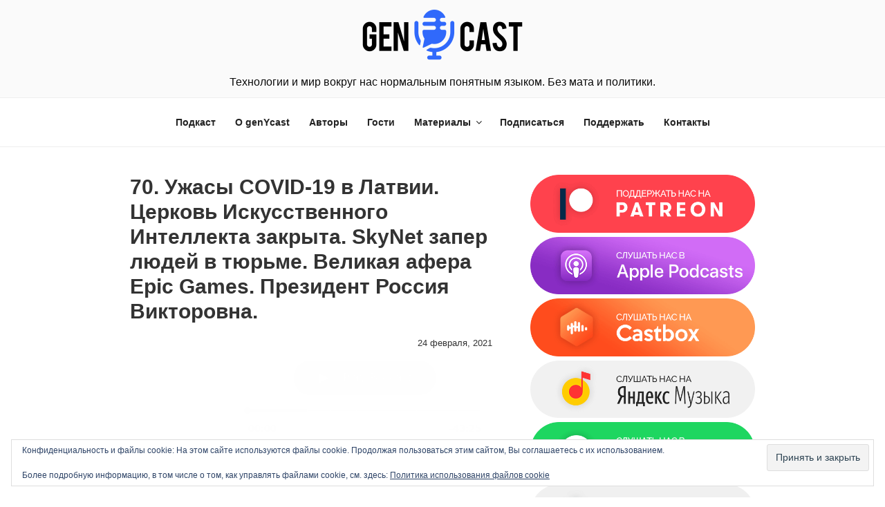

--- FILE ---
content_type: text/html; charset=UTF-8
request_url: https://genycast.com/episode070/
body_size: 33451
content:
<!DOCTYPE html>
<html dir="ltr" lang="ru-RU" prefix="og: https://ogp.me/ns#" class="no-js no-svg">
<head>
<!-- Global site tag (gtag.js) - Google Analytics -->
<script async src="https://www.googletagmanager.com/gtag/js?id=UA-48416913-2" type="9d6d245f78329f95ca2d3750-text/javascript"></script>
<script type="9d6d245f78329f95ca2d3750-text/javascript">
  window.dataLayer = window.dataLayer || [];
  function gtag(){dataLayer.push(arguments);}
  gtag('js', new Date());

  gtag('config', 'UA-48416913-2');
</script>
<meta charset="UTF-8">
<meta name="viewport" content="width=device-width, initial-scale=1">
<meta name="apple-itunes-app" content="app-id=1500722828">
<link rel="profile" href="https://gmpg.org/xfn/11">

<script type="9d6d245f78329f95ca2d3750-text/javascript">(function(html){html.className = html.className.replace(/\bno-js\b/,'js')})(document.documentElement);</script>
<title>Ужасы COVID-19 в Латвии. Церковь Искусственного Интеллекта закрыта. SkyNet запер людей в тюрьме. Великая афера Epic Games. Президент Россия Викторовна. | genYcast</title>
	<style>img:is([sizes="auto" i], [sizes^="auto," i]) { contain-intrinsic-size: 3000px 1500px }</style>
	
		<!-- All in One SEO 4.8.8 - aioseo.com -->
	<meta name="description" content="Covid-19, кажется, утомил уже весь мир, при этом некоторые странные ограничения точно не облегчают жизнь. А вы знали, что существует Церковь Искусственного Интеллекта? Если да, или, вдруг, вы являлись, или собрали стать её прихожанином - у нас для Вас плохие новости: её закрыли. Не умолкают новости вокруг Epic Games, теперь они нашли как заплатить ничего" />
	<meta name="robots" content="max-image-preview:large" />
	<meta name="author" content="filosoff"/>
	<link rel="canonical" href="https://genycast.com/episode070/" />
	<meta name="generator" content="All in One SEO (AIOSEO) 4.8.8" />
		<meta property="og:locale" content="ru_RU" />
		<meta property="og:site_name" content="genYcast" />
		<meta property="og:type" content="episode" />
		<meta property="og:title" content="Ужасы COVID-19 в Латвии. Церковь Искусственного Интеллекта закрыта. SkyNet запер людей в тюрьме. Великая афера Epic Games. Президент Россия Викторовна. | genYcast" />
		<meta property="og:description" content="Covid-19, кажется, утомил уже весь мир, при этом некоторые странные ограничения точно не облегчают жизнь. А вы знали, что существует Церковь Искусственного Интеллекта? Если да, или, вдруг, вы являлись, или собрали стать её прихожанином - у нас для Вас плохие новости: её закрыли. Не умолкают новости вокруг Epic Games, теперь они нашли как заплатить ничего" />
		<meta property="og:url" content="https://genycast.com/episode070/" />
		<meta property="og:image" content="https://genycast.com/wp-content/uploads/2021/03/070.jpg" />
		<meta property="og:image:secure_url" content="https://genycast.com/wp-content/uploads/2021/03/070.jpg" />
		<meta property="og:image:width" content="1400" />
		<meta property="og:image:height" content="1400" />
		<meta name="twitter:card" content="summary_large_image" />
		<meta name="twitter:site" content="@genycastcom" />
		<meta name="twitter:title" content="Ужасы COVID-19 в Латвии. Церковь Искусственного Интеллекта закрыта. SkyNet запер людей в тюрьме. Великая афера Epic Games. Президент Россия Викторовна. | genYcast" />
		<meta name="twitter:description" content="Covid-19, кажется, утомил уже весь мир, при этом некоторые странные ограничения точно не облегчают жизнь. А вы знали, что существует Церковь Искусственного Интеллекта? Если да, или, вдруг, вы являлись, или собрали стать её прихожанином - у нас для Вас плохие новости: её закрыли. Не умолкают новости вокруг Epic Games, теперь они нашли как заплатить ничего" />
		<meta name="twitter:creator" content="@genycastcom" />
		<meta name="twitter:image" content="https://genycast.com/wp-content/uploads/2021/03/070.jpg" />
		<script type="application/ld+json" class="aioseo-schema">
			{"@context":"https:\/\/schema.org","@graph":[{"@type":"BreadcrumbList","@id":"https:\/\/genycast.com\/episode070\/#breadcrumblist","itemListElement":[{"@type":"ListItem","@id":"https:\/\/genycast.com#listItem","position":1,"name":"Home","item":"https:\/\/genycast.com","nextItem":{"@type":"ListItem","@id":"https:\/\/genycast.com\/tag\/news-discussion\/#listItem","name":"\u041d\u043e\u0432\u043e\u0441\u0442\u0438 \u0438 \u0441\u043e\u0431\u044b\u0442\u0438\u044f"}},{"@type":"ListItem","@id":"https:\/\/genycast.com\/tag\/news-discussion\/#listItem","position":2,"name":"\u041d\u043e\u0432\u043e\u0441\u0442\u0438 \u0438 \u0441\u043e\u0431\u044b\u0442\u0438\u044f","item":"https:\/\/genycast.com\/tag\/news-discussion\/","nextItem":{"@type":"ListItem","@id":"https:\/\/genycast.com\/episode070\/#listItem","name":"\u0423\u0436\u0430\u0441\u044b COVID-19 \u0432 \u041b\u0430\u0442\u0432\u0438\u0438. \u0426\u0435\u0440\u043a\u043e\u0432\u044c \u0418\u0441\u043a\u0443\u0441\u0441\u0442\u0432\u0435\u043d\u043d\u043e\u0433\u043e \u0418\u043d\u0442\u0435\u043b\u043b\u0435\u043a\u0442\u0430 \u0437\u0430\u043a\u0440\u044b\u0442\u0430. SkyNet \u0437\u0430\u043f\u0435\u0440 \u043b\u044e\u0434\u0435\u0439 \u0432 \u0442\u044e\u0440\u044c\u043c\u0435. \u0412\u0435\u043b\u0438\u043a\u0430\u044f \u0430\u0444\u0435\u0440\u0430 Epic Games. \u041f\u0440\u0435\u0437\u0438\u0434\u0435\u043d\u0442 \u0420\u043e\u0441\u0441\u0438\u044f \u0412\u0438\u043a\u0442\u043e\u0440\u043e\u0432\u043d\u0430."},"previousItem":{"@type":"ListItem","@id":"https:\/\/genycast.com#listItem","name":"Home"}},{"@type":"ListItem","@id":"https:\/\/genycast.com\/episode070\/#listItem","position":3,"name":"\u0423\u0436\u0430\u0441\u044b COVID-19 \u0432 \u041b\u0430\u0442\u0432\u0438\u0438. \u0426\u0435\u0440\u043a\u043e\u0432\u044c \u0418\u0441\u043a\u0443\u0441\u0441\u0442\u0432\u0435\u043d\u043d\u043e\u0433\u043e \u0418\u043d\u0442\u0435\u043b\u043b\u0435\u043a\u0442\u0430 \u0437\u0430\u043a\u0440\u044b\u0442\u0430. SkyNet \u0437\u0430\u043f\u0435\u0440 \u043b\u044e\u0434\u0435\u0439 \u0432 \u0442\u044e\u0440\u044c\u043c\u0435. \u0412\u0435\u043b\u0438\u043a\u0430\u044f \u0430\u0444\u0435\u0440\u0430 Epic Games. \u041f\u0440\u0435\u0437\u0438\u0434\u0435\u043d\u0442 \u0420\u043e\u0441\u0441\u0438\u044f \u0412\u0438\u043a\u0442\u043e\u0440\u043e\u0432\u043d\u0430.","previousItem":{"@type":"ListItem","@id":"https:\/\/genycast.com\/tag\/news-discussion\/#listItem","name":"\u041d\u043e\u0432\u043e\u0441\u0442\u0438 \u0438 \u0441\u043e\u0431\u044b\u0442\u0438\u044f"}}]},{"@type":"Organization","@id":"https:\/\/genycast.com\/#organization","name":"genYcast","description":"\u0422\u0435\u0445\u043d\u043e\u043b\u043e\u0433\u0438\u0438 \u0438 \u043c\u0438\u0440 \u0432\u043e\u043a\u0440\u0443\u0433 \u043d\u0430\u0441 \u043d\u043e\u0440\u043c\u0430\u043b\u044c\u043d\u044b\u043c \u043f\u043e\u043d\u044f\u0442\u043d\u044b\u043c \u044f\u0437\u044b\u043a\u043e\u043c. \u0411\u0435\u0437 \u043c\u0430\u0442\u0430 \u0438 \u043f\u043e\u043b\u0438\u0442\u0438\u043a\u0438.","url":"https:\/\/genycast.com\/","logo":{"@type":"ImageObject","url":"https:\/\/i0.wp.com\/genycast.com\/wp-content\/uploads\/2022\/03\/genycast-cover-ua.jpg?fit=3000%2C3000&ssl=1","@id":"https:\/\/genycast.com\/episode070\/#organizationLogo","width":3000,"height":3000,"caption":"genYcast"},"image":{"@id":"https:\/\/genycast.com\/episode070\/#organizationLogo"},"sameAs":["https:\/\/www.facebook.com\/genycastcom","https:\/\/twitter.com\/genycastcom","https:\/\/www.instagram.com\/genycast_podcast","https:\/\/youtube.com\/@genycast","https:\/\/www.linkedin.com\/company\/71240583"]},{"@type":"Person","@id":"https:\/\/genycast.com\/author\/filosoff\/#author","url":"https:\/\/genycast.com\/author\/filosoff\/","name":"filosoff"},{"@type":"WebPage","@id":"https:\/\/genycast.com\/episode070\/#webpage","url":"https:\/\/genycast.com\/episode070\/","name":"\u0423\u0436\u0430\u0441\u044b COVID-19 \u0432 \u041b\u0430\u0442\u0432\u0438\u0438. \u0426\u0435\u0440\u043a\u043e\u0432\u044c \u0418\u0441\u043a\u0443\u0441\u0441\u0442\u0432\u0435\u043d\u043d\u043e\u0433\u043e \u0418\u043d\u0442\u0435\u043b\u043b\u0435\u043a\u0442\u0430 \u0437\u0430\u043a\u0440\u044b\u0442\u0430. SkyNet \u0437\u0430\u043f\u0435\u0440 \u043b\u044e\u0434\u0435\u0439 \u0432 \u0442\u044e\u0440\u044c\u043c\u0435. \u0412\u0435\u043b\u0438\u043a\u0430\u044f \u0430\u0444\u0435\u0440\u0430 Epic Games. \u041f\u0440\u0435\u0437\u0438\u0434\u0435\u043d\u0442 \u0420\u043e\u0441\u0441\u0438\u044f \u0412\u0438\u043a\u0442\u043e\u0440\u043e\u0432\u043d\u0430. | genYcast","description":"Covid-19, \u043a\u0430\u0436\u0435\u0442\u0441\u044f, \u0443\u0442\u043e\u043c\u0438\u043b \u0443\u0436\u0435 \u0432\u0435\u0441\u044c \u043c\u0438\u0440, \u043f\u0440\u0438 \u044d\u0442\u043e\u043c \u043d\u0435\u043a\u043e\u0442\u043e\u0440\u044b\u0435 \u0441\u0442\u0440\u0430\u043d\u043d\u044b\u0435 \u043e\u0433\u0440\u0430\u043d\u0438\u0447\u0435\u043d\u0438\u044f \u0442\u043e\u0447\u043d\u043e \u043d\u0435 \u043e\u0431\u043b\u0435\u0433\u0447\u0430\u044e\u0442 \u0436\u0438\u0437\u043d\u044c. \u0410 \u0432\u044b \u0437\u043d\u0430\u043b\u0438, \u0447\u0442\u043e \u0441\u0443\u0449\u0435\u0441\u0442\u0432\u0443\u0435\u0442 \u0426\u0435\u0440\u043a\u043e\u0432\u044c \u0418\u0441\u043a\u0443\u0441\u0441\u0442\u0432\u0435\u043d\u043d\u043e\u0433\u043e \u0418\u043d\u0442\u0435\u043b\u043b\u0435\u043a\u0442\u0430? \u0415\u0441\u043b\u0438 \u0434\u0430, \u0438\u043b\u0438, \u0432\u0434\u0440\u0443\u0433, \u0432\u044b \u044f\u0432\u043b\u044f\u043b\u0438\u0441\u044c, \u0438\u043b\u0438 \u0441\u043e\u0431\u0440\u0430\u043b\u0438 \u0441\u0442\u0430\u0442\u044c \u0435\u0451 \u043f\u0440\u0438\u0445\u043e\u0436\u0430\u043d\u0438\u043d\u043e\u043c - \u0443 \u043d\u0430\u0441 \u0434\u043b\u044f \u0412\u0430\u0441 \u043f\u043b\u043e\u0445\u0438\u0435 \u043d\u043e\u0432\u043e\u0441\u0442\u0438: \u0435\u0451 \u0437\u0430\u043a\u0440\u044b\u043b\u0438. \u041d\u0435 \u0443\u043c\u043e\u043b\u043a\u0430\u044e\u0442 \u043d\u043e\u0432\u043e\u0441\u0442\u0438 \u0432\u043e\u043a\u0440\u0443\u0433 Epic Games, \u0442\u0435\u043f\u0435\u0440\u044c \u043e\u043d\u0438 \u043d\u0430\u0448\u043b\u0438 \u043a\u0430\u043a \u0437\u0430\u043f\u043b\u0430\u0442\u0438\u0442\u044c \u043d\u0438\u0447\u0435\u0433\u043e","inLanguage":"ru-RU","isPartOf":{"@id":"https:\/\/genycast.com\/#website"},"breadcrumb":{"@id":"https:\/\/genycast.com\/episode070\/#breadcrumblist"},"author":{"@id":"https:\/\/genycast.com\/author\/filosoff\/#author"},"creator":{"@id":"https:\/\/genycast.com\/author\/filosoff\/#author"},"image":{"@type":"ImageObject","url":"https:\/\/i0.wp.com\/genycast.com\/wp-content\/uploads\/2021\/03\/070.jpg?fit=1400%2C1400&ssl=1","@id":"https:\/\/genycast.com\/episode070\/#mainImage","width":1400,"height":1400},"primaryImageOfPage":{"@id":"https:\/\/genycast.com\/episode070\/#mainImage"},"datePublished":"2021-02-24T17:04:30+02:00","dateModified":"2021-03-15T10:26:43+02:00"},{"@type":"WebSite","@id":"https:\/\/genycast.com\/#website","url":"https:\/\/genycast.com\/","name":"genYcast","description":"\u0422\u0435\u0445\u043d\u043e\u043b\u043e\u0433\u0438\u0438 \u0438 \u043c\u0438\u0440 \u0432\u043e\u043a\u0440\u0443\u0433 \u043d\u0430\u0441 \u043d\u043e\u0440\u043c\u0430\u043b\u044c\u043d\u044b\u043c \u043f\u043e\u043d\u044f\u0442\u043d\u044b\u043c \u044f\u0437\u044b\u043a\u043e\u043c. \u0411\u0435\u0437 \u043c\u0430\u0442\u0430 \u0438 \u043f\u043e\u043b\u0438\u0442\u0438\u043a\u0438.","inLanguage":"ru-RU","publisher":{"@id":"https:\/\/genycast.com\/#organization"}}]}
		</script>
		<!-- All in One SEO -->

<!-- Jetpack Site Verification Tags -->
<meta name="google-site-verification" content="7SODS9VBHdTFkYzH3olGyWXbgiHG--gmm6QqTEy6dKE" />
<link rel='dns-prefetch' href='//stats.wp.com' />
<link rel='dns-prefetch' href='//jetpack.wordpress.com' />
<link rel='dns-prefetch' href='//s0.wp.com' />
<link rel='dns-prefetch' href='//public-api.wordpress.com' />
<link rel='dns-prefetch' href='//0.gravatar.com' />
<link rel='dns-prefetch' href='//1.gravatar.com' />
<link rel='dns-prefetch' href='//2.gravatar.com' />
<link rel='preconnect' href='//i0.wp.com' />
<link rel='preconnect' href='//c0.wp.com' />

<link rel="alternate" type="application/rss+xml" title="Podcast Feed: genYcast (MP3 Feed)" href="https://genycast.com/feed/mp3/" />
<script type="9d6d245f78329f95ca2d3750-text/javascript">
window._wpemojiSettings = {"baseUrl":"https:\/\/s.w.org\/images\/core\/emoji\/16.0.1\/72x72\/","ext":".png","svgUrl":"https:\/\/s.w.org\/images\/core\/emoji\/16.0.1\/svg\/","svgExt":".svg","source":{"concatemoji":"https:\/\/genycast.com\/wp-includes\/js\/wp-emoji-release.min.js?ver=6.8.3"}};
/*! This file is auto-generated */
!function(s,n){var o,i,e;function c(e){try{var t={supportTests:e,timestamp:(new Date).valueOf()};sessionStorage.setItem(o,JSON.stringify(t))}catch(e){}}function p(e,t,n){e.clearRect(0,0,e.canvas.width,e.canvas.height),e.fillText(t,0,0);var t=new Uint32Array(e.getImageData(0,0,e.canvas.width,e.canvas.height).data),a=(e.clearRect(0,0,e.canvas.width,e.canvas.height),e.fillText(n,0,0),new Uint32Array(e.getImageData(0,0,e.canvas.width,e.canvas.height).data));return t.every(function(e,t){return e===a[t]})}function u(e,t){e.clearRect(0,0,e.canvas.width,e.canvas.height),e.fillText(t,0,0);for(var n=e.getImageData(16,16,1,1),a=0;a<n.data.length;a++)if(0!==n.data[a])return!1;return!0}function f(e,t,n,a){switch(t){case"flag":return n(e,"\ud83c\udff3\ufe0f\u200d\u26a7\ufe0f","\ud83c\udff3\ufe0f\u200b\u26a7\ufe0f")?!1:!n(e,"\ud83c\udde8\ud83c\uddf6","\ud83c\udde8\u200b\ud83c\uddf6")&&!n(e,"\ud83c\udff4\udb40\udc67\udb40\udc62\udb40\udc65\udb40\udc6e\udb40\udc67\udb40\udc7f","\ud83c\udff4\u200b\udb40\udc67\u200b\udb40\udc62\u200b\udb40\udc65\u200b\udb40\udc6e\u200b\udb40\udc67\u200b\udb40\udc7f");case"emoji":return!a(e,"\ud83e\udedf")}return!1}function g(e,t,n,a){var r="undefined"!=typeof WorkerGlobalScope&&self instanceof WorkerGlobalScope?new OffscreenCanvas(300,150):s.createElement("canvas"),o=r.getContext("2d",{willReadFrequently:!0}),i=(o.textBaseline="top",o.font="600 32px Arial",{});return e.forEach(function(e){i[e]=t(o,e,n,a)}),i}function t(e){var t=s.createElement("script");t.src=e,t.defer=!0,s.head.appendChild(t)}"undefined"!=typeof Promise&&(o="wpEmojiSettingsSupports",i=["flag","emoji"],n.supports={everything:!0,everythingExceptFlag:!0},e=new Promise(function(e){s.addEventListener("DOMContentLoaded",e,{once:!0})}),new Promise(function(t){var n=function(){try{var e=JSON.parse(sessionStorage.getItem(o));if("object"==typeof e&&"number"==typeof e.timestamp&&(new Date).valueOf()<e.timestamp+604800&&"object"==typeof e.supportTests)return e.supportTests}catch(e){}return null}();if(!n){if("undefined"!=typeof Worker&&"undefined"!=typeof OffscreenCanvas&&"undefined"!=typeof URL&&URL.createObjectURL&&"undefined"!=typeof Blob)try{var e="postMessage("+g.toString()+"("+[JSON.stringify(i),f.toString(),p.toString(),u.toString()].join(",")+"));",a=new Blob([e],{type:"text/javascript"}),r=new Worker(URL.createObjectURL(a),{name:"wpTestEmojiSupports"});return void(r.onmessage=function(e){c(n=e.data),r.terminate(),t(n)})}catch(e){}c(n=g(i,f,p,u))}t(n)}).then(function(e){for(var t in e)n.supports[t]=e[t],n.supports.everything=n.supports.everything&&n.supports[t],"flag"!==t&&(n.supports.everythingExceptFlag=n.supports.everythingExceptFlag&&n.supports[t]);n.supports.everythingExceptFlag=n.supports.everythingExceptFlag&&!n.supports.flag,n.DOMReady=!1,n.readyCallback=function(){n.DOMReady=!0}}).then(function(){return e}).then(function(){var e;n.supports.everything||(n.readyCallback(),(e=n.source||{}).concatemoji?t(e.concatemoji):e.wpemoji&&e.twemoji&&(t(e.twemoji),t(e.wpemoji)))}))}((window,document),window._wpemojiSettings);
</script>
<link rel='stylesheet' id='podlove-frontend-css-css' href='https://genycast.com/wp-content/plugins/podlove-podcasting-plugin-for-wordpress/css/frontend.css?ver=1.0' media='all' />
<link rel='stylesheet' id='podlove-admin-font-css' href='https://genycast.com/wp-content/plugins/podlove-podcasting-plugin-for-wordpress/css/admin-font.css?ver=4.2.7' media='all' />
<style id='wp-emoji-styles-inline-css'>

	img.wp-smiley, img.emoji {
		display: inline !important;
		border: none !important;
		box-shadow: none !important;
		height: 1em !important;
		width: 1em !important;
		margin: 0 0.07em !important;
		vertical-align: -0.1em !important;
		background: none !important;
		padding: 0 !important;
	}
</style>
<link rel='stylesheet' id='wp-block-library-css' href='https://c0.wp.com/c/6.8.3/wp-includes/css/dist/block-library/style.min.css' media='all' />
<style id='wp-block-library-theme-inline-css'>
.wp-block-audio :where(figcaption){color:#555;font-size:13px;text-align:center}.is-dark-theme .wp-block-audio :where(figcaption){color:#ffffffa6}.wp-block-audio{margin:0 0 1em}.wp-block-code{border:1px solid #ccc;border-radius:4px;font-family:Menlo,Consolas,monaco,monospace;padding:.8em 1em}.wp-block-embed :where(figcaption){color:#555;font-size:13px;text-align:center}.is-dark-theme .wp-block-embed :where(figcaption){color:#ffffffa6}.wp-block-embed{margin:0 0 1em}.blocks-gallery-caption{color:#555;font-size:13px;text-align:center}.is-dark-theme .blocks-gallery-caption{color:#ffffffa6}:root :where(.wp-block-image figcaption){color:#555;font-size:13px;text-align:center}.is-dark-theme :root :where(.wp-block-image figcaption){color:#ffffffa6}.wp-block-image{margin:0 0 1em}.wp-block-pullquote{border-bottom:4px solid;border-top:4px solid;color:currentColor;margin-bottom:1.75em}.wp-block-pullquote cite,.wp-block-pullquote footer,.wp-block-pullquote__citation{color:currentColor;font-size:.8125em;font-style:normal;text-transform:uppercase}.wp-block-quote{border-left:.25em solid;margin:0 0 1.75em;padding-left:1em}.wp-block-quote cite,.wp-block-quote footer{color:currentColor;font-size:.8125em;font-style:normal;position:relative}.wp-block-quote:where(.has-text-align-right){border-left:none;border-right:.25em solid;padding-left:0;padding-right:1em}.wp-block-quote:where(.has-text-align-center){border:none;padding-left:0}.wp-block-quote.is-large,.wp-block-quote.is-style-large,.wp-block-quote:where(.is-style-plain){border:none}.wp-block-search .wp-block-search__label{font-weight:700}.wp-block-search__button{border:1px solid #ccc;padding:.375em .625em}:where(.wp-block-group.has-background){padding:1.25em 2.375em}.wp-block-separator.has-css-opacity{opacity:.4}.wp-block-separator{border:none;border-bottom:2px solid;margin-left:auto;margin-right:auto}.wp-block-separator.has-alpha-channel-opacity{opacity:1}.wp-block-separator:not(.is-style-wide):not(.is-style-dots){width:100px}.wp-block-separator.has-background:not(.is-style-dots){border-bottom:none;height:1px}.wp-block-separator.has-background:not(.is-style-wide):not(.is-style-dots){height:2px}.wp-block-table{margin:0 0 1em}.wp-block-table td,.wp-block-table th{word-break:normal}.wp-block-table :where(figcaption){color:#555;font-size:13px;text-align:center}.is-dark-theme .wp-block-table :where(figcaption){color:#ffffffa6}.wp-block-video :where(figcaption){color:#555;font-size:13px;text-align:center}.is-dark-theme .wp-block-video :where(figcaption){color:#ffffffa6}.wp-block-video{margin:0 0 1em}:root :where(.wp-block-template-part.has-background){margin-bottom:0;margin-top:0;padding:1.25em 2.375em}
</style>
<style id='classic-theme-styles-inline-css'>
/*! This file is auto-generated */
.wp-block-button__link{color:#fff;background-color:#32373c;border-radius:9999px;box-shadow:none;text-decoration:none;padding:calc(.667em + 2px) calc(1.333em + 2px);font-size:1.125em}.wp-block-file__button{background:#32373c;color:#fff;text-decoration:none}
</style>
<link rel='stylesheet' id='mediaelement-css' href='https://c0.wp.com/c/6.8.3/wp-includes/js/mediaelement/mediaelementplayer-legacy.min.css' media='all' />
<link rel='stylesheet' id='wp-mediaelement-css' href='https://c0.wp.com/c/6.8.3/wp-includes/js/mediaelement/wp-mediaelement.min.css' media='all' />
<style id='jetpack-sharing-buttons-style-inline-css'>
.jetpack-sharing-buttons__services-list{display:flex;flex-direction:row;flex-wrap:wrap;gap:0;list-style-type:none;margin:5px;padding:0}.jetpack-sharing-buttons__services-list.has-small-icon-size{font-size:12px}.jetpack-sharing-buttons__services-list.has-normal-icon-size{font-size:16px}.jetpack-sharing-buttons__services-list.has-large-icon-size{font-size:24px}.jetpack-sharing-buttons__services-list.has-huge-icon-size{font-size:36px}@media print{.jetpack-sharing-buttons__services-list{display:none!important}}.editor-styles-wrapper .wp-block-jetpack-sharing-buttons{gap:0;padding-inline-start:0}ul.jetpack-sharing-buttons__services-list.has-background{padding:1.25em 2.375em}
</style>
<style id='global-styles-inline-css'>
:root{--wp--preset--aspect-ratio--square: 1;--wp--preset--aspect-ratio--4-3: 4/3;--wp--preset--aspect-ratio--3-4: 3/4;--wp--preset--aspect-ratio--3-2: 3/2;--wp--preset--aspect-ratio--2-3: 2/3;--wp--preset--aspect-ratio--16-9: 16/9;--wp--preset--aspect-ratio--9-16: 9/16;--wp--preset--color--black: #000000;--wp--preset--color--cyan-bluish-gray: #abb8c3;--wp--preset--color--white: #ffffff;--wp--preset--color--pale-pink: #f78da7;--wp--preset--color--vivid-red: #cf2e2e;--wp--preset--color--luminous-vivid-orange: #ff6900;--wp--preset--color--luminous-vivid-amber: #fcb900;--wp--preset--color--light-green-cyan: #7bdcb5;--wp--preset--color--vivid-green-cyan: #00d084;--wp--preset--color--pale-cyan-blue: #8ed1fc;--wp--preset--color--vivid-cyan-blue: #0693e3;--wp--preset--color--vivid-purple: #9b51e0;--wp--preset--gradient--vivid-cyan-blue-to-vivid-purple: linear-gradient(135deg,rgba(6,147,227,1) 0%,rgb(155,81,224) 100%);--wp--preset--gradient--light-green-cyan-to-vivid-green-cyan: linear-gradient(135deg,rgb(122,220,180) 0%,rgb(0,208,130) 100%);--wp--preset--gradient--luminous-vivid-amber-to-luminous-vivid-orange: linear-gradient(135deg,rgba(252,185,0,1) 0%,rgba(255,105,0,1) 100%);--wp--preset--gradient--luminous-vivid-orange-to-vivid-red: linear-gradient(135deg,rgba(255,105,0,1) 0%,rgb(207,46,46) 100%);--wp--preset--gradient--very-light-gray-to-cyan-bluish-gray: linear-gradient(135deg,rgb(238,238,238) 0%,rgb(169,184,195) 100%);--wp--preset--gradient--cool-to-warm-spectrum: linear-gradient(135deg,rgb(74,234,220) 0%,rgb(151,120,209) 20%,rgb(207,42,186) 40%,rgb(238,44,130) 60%,rgb(251,105,98) 80%,rgb(254,248,76) 100%);--wp--preset--gradient--blush-light-purple: linear-gradient(135deg,rgb(255,206,236) 0%,rgb(152,150,240) 100%);--wp--preset--gradient--blush-bordeaux: linear-gradient(135deg,rgb(254,205,165) 0%,rgb(254,45,45) 50%,rgb(107,0,62) 100%);--wp--preset--gradient--luminous-dusk: linear-gradient(135deg,rgb(255,203,112) 0%,rgb(199,81,192) 50%,rgb(65,88,208) 100%);--wp--preset--gradient--pale-ocean: linear-gradient(135deg,rgb(255,245,203) 0%,rgb(182,227,212) 50%,rgb(51,167,181) 100%);--wp--preset--gradient--electric-grass: linear-gradient(135deg,rgb(202,248,128) 0%,rgb(113,206,126) 100%);--wp--preset--gradient--midnight: linear-gradient(135deg,rgb(2,3,129) 0%,rgb(40,116,252) 100%);--wp--preset--font-size--small: 13px;--wp--preset--font-size--medium: 20px;--wp--preset--font-size--large: 36px;--wp--preset--font-size--x-large: 42px;--wp--preset--spacing--20: 0.44rem;--wp--preset--spacing--30: 0.67rem;--wp--preset--spacing--40: 1rem;--wp--preset--spacing--50: 1.5rem;--wp--preset--spacing--60: 2.25rem;--wp--preset--spacing--70: 3.38rem;--wp--preset--spacing--80: 5.06rem;--wp--preset--shadow--natural: 6px 6px 9px rgba(0, 0, 0, 0.2);--wp--preset--shadow--deep: 12px 12px 50px rgba(0, 0, 0, 0.4);--wp--preset--shadow--sharp: 6px 6px 0px rgba(0, 0, 0, 0.2);--wp--preset--shadow--outlined: 6px 6px 0px -3px rgba(255, 255, 255, 1), 6px 6px rgba(0, 0, 0, 1);--wp--preset--shadow--crisp: 6px 6px 0px rgba(0, 0, 0, 1);}:where(.is-layout-flex){gap: 0.5em;}:where(.is-layout-grid){gap: 0.5em;}body .is-layout-flex{display: flex;}.is-layout-flex{flex-wrap: wrap;align-items: center;}.is-layout-flex > :is(*, div){margin: 0;}body .is-layout-grid{display: grid;}.is-layout-grid > :is(*, div){margin: 0;}:where(.wp-block-columns.is-layout-flex){gap: 2em;}:where(.wp-block-columns.is-layout-grid){gap: 2em;}:where(.wp-block-post-template.is-layout-flex){gap: 1.25em;}:where(.wp-block-post-template.is-layout-grid){gap: 1.25em;}.has-black-color{color: var(--wp--preset--color--black) !important;}.has-cyan-bluish-gray-color{color: var(--wp--preset--color--cyan-bluish-gray) !important;}.has-white-color{color: var(--wp--preset--color--white) !important;}.has-pale-pink-color{color: var(--wp--preset--color--pale-pink) !important;}.has-vivid-red-color{color: var(--wp--preset--color--vivid-red) !important;}.has-luminous-vivid-orange-color{color: var(--wp--preset--color--luminous-vivid-orange) !important;}.has-luminous-vivid-amber-color{color: var(--wp--preset--color--luminous-vivid-amber) !important;}.has-light-green-cyan-color{color: var(--wp--preset--color--light-green-cyan) !important;}.has-vivid-green-cyan-color{color: var(--wp--preset--color--vivid-green-cyan) !important;}.has-pale-cyan-blue-color{color: var(--wp--preset--color--pale-cyan-blue) !important;}.has-vivid-cyan-blue-color{color: var(--wp--preset--color--vivid-cyan-blue) !important;}.has-vivid-purple-color{color: var(--wp--preset--color--vivid-purple) !important;}.has-black-background-color{background-color: var(--wp--preset--color--black) !important;}.has-cyan-bluish-gray-background-color{background-color: var(--wp--preset--color--cyan-bluish-gray) !important;}.has-white-background-color{background-color: var(--wp--preset--color--white) !important;}.has-pale-pink-background-color{background-color: var(--wp--preset--color--pale-pink) !important;}.has-vivid-red-background-color{background-color: var(--wp--preset--color--vivid-red) !important;}.has-luminous-vivid-orange-background-color{background-color: var(--wp--preset--color--luminous-vivid-orange) !important;}.has-luminous-vivid-amber-background-color{background-color: var(--wp--preset--color--luminous-vivid-amber) !important;}.has-light-green-cyan-background-color{background-color: var(--wp--preset--color--light-green-cyan) !important;}.has-vivid-green-cyan-background-color{background-color: var(--wp--preset--color--vivid-green-cyan) !important;}.has-pale-cyan-blue-background-color{background-color: var(--wp--preset--color--pale-cyan-blue) !important;}.has-vivid-cyan-blue-background-color{background-color: var(--wp--preset--color--vivid-cyan-blue) !important;}.has-vivid-purple-background-color{background-color: var(--wp--preset--color--vivid-purple) !important;}.has-black-border-color{border-color: var(--wp--preset--color--black) !important;}.has-cyan-bluish-gray-border-color{border-color: var(--wp--preset--color--cyan-bluish-gray) !important;}.has-white-border-color{border-color: var(--wp--preset--color--white) !important;}.has-pale-pink-border-color{border-color: var(--wp--preset--color--pale-pink) !important;}.has-vivid-red-border-color{border-color: var(--wp--preset--color--vivid-red) !important;}.has-luminous-vivid-orange-border-color{border-color: var(--wp--preset--color--luminous-vivid-orange) !important;}.has-luminous-vivid-amber-border-color{border-color: var(--wp--preset--color--luminous-vivid-amber) !important;}.has-light-green-cyan-border-color{border-color: var(--wp--preset--color--light-green-cyan) !important;}.has-vivid-green-cyan-border-color{border-color: var(--wp--preset--color--vivid-green-cyan) !important;}.has-pale-cyan-blue-border-color{border-color: var(--wp--preset--color--pale-cyan-blue) !important;}.has-vivid-cyan-blue-border-color{border-color: var(--wp--preset--color--vivid-cyan-blue) !important;}.has-vivid-purple-border-color{border-color: var(--wp--preset--color--vivid-purple) !important;}.has-vivid-cyan-blue-to-vivid-purple-gradient-background{background: var(--wp--preset--gradient--vivid-cyan-blue-to-vivid-purple) !important;}.has-light-green-cyan-to-vivid-green-cyan-gradient-background{background: var(--wp--preset--gradient--light-green-cyan-to-vivid-green-cyan) !important;}.has-luminous-vivid-amber-to-luminous-vivid-orange-gradient-background{background: var(--wp--preset--gradient--luminous-vivid-amber-to-luminous-vivid-orange) !important;}.has-luminous-vivid-orange-to-vivid-red-gradient-background{background: var(--wp--preset--gradient--luminous-vivid-orange-to-vivid-red) !important;}.has-very-light-gray-to-cyan-bluish-gray-gradient-background{background: var(--wp--preset--gradient--very-light-gray-to-cyan-bluish-gray) !important;}.has-cool-to-warm-spectrum-gradient-background{background: var(--wp--preset--gradient--cool-to-warm-spectrum) !important;}.has-blush-light-purple-gradient-background{background: var(--wp--preset--gradient--blush-light-purple) !important;}.has-blush-bordeaux-gradient-background{background: var(--wp--preset--gradient--blush-bordeaux) !important;}.has-luminous-dusk-gradient-background{background: var(--wp--preset--gradient--luminous-dusk) !important;}.has-pale-ocean-gradient-background{background: var(--wp--preset--gradient--pale-ocean) !important;}.has-electric-grass-gradient-background{background: var(--wp--preset--gradient--electric-grass) !important;}.has-midnight-gradient-background{background: var(--wp--preset--gradient--midnight) !important;}.has-small-font-size{font-size: var(--wp--preset--font-size--small) !important;}.has-medium-font-size{font-size: var(--wp--preset--font-size--medium) !important;}.has-large-font-size{font-size: var(--wp--preset--font-size--large) !important;}.has-x-large-font-size{font-size: var(--wp--preset--font-size--x-large) !important;}
:where(.wp-block-post-template.is-layout-flex){gap: 1.25em;}:where(.wp-block-post-template.is-layout-grid){gap: 1.25em;}
:where(.wp-block-columns.is-layout-flex){gap: 2em;}:where(.wp-block-columns.is-layout-grid){gap: 2em;}
:root :where(.wp-block-pullquote){font-size: 1.5em;line-height: 1.6;}
</style>
<link rel='stylesheet' id='parent-style-css' href='https://genycast.com/wp-content/themes/twentyseventeen/style.css?ver=6.8.3' media='all' />
<link rel='stylesheet' id='child-style-css' href='https://genycast.com/wp-content/themes/twentyseventeen-child/style.css?ver=1.0.56' media='all' />
<link rel='stylesheet' id='twentyseventeen-fonts-css' href='https://genycast.com/wp-content/themes/twentyseventeen/assets/fonts/font-libre-franklin.css?ver=20230328' media='all' />
<link rel='stylesheet' id='twentyseventeen-style-css' href='https://genycast.com/wp-content/themes/twentyseventeen-child/style.css?ver=20250415' media='all' />
<link rel='stylesheet' id='twentyseventeen-block-style-css' href='https://genycast.com/wp-content/themes/twentyseventeen/assets/css/blocks.css?ver=20240729' media='all' />
<link rel='stylesheet' id='sharedaddy-css' href='https://c0.wp.com/p/jetpack/15.1.1/modules/sharedaddy/sharing.css' media='all' />
<link rel='stylesheet' id='social-logos-css' href='https://c0.wp.com/p/jetpack/15.1.1/_inc/social-logos/social-logos.min.css' media='all' />
<script src="https://genycast.com/wp-content/plugins/podlove-web-player/web-player/embed.js?ver=5.9.1" id="podlove-web-player-player-js" type="9d6d245f78329f95ca2d3750-text/javascript"></script>
<script src="https://genycast.com/wp-content/plugins/podlove-web-player/js/cache.js?ver=5.9.1" id="podlove-web-player-player-cache-js" type="9d6d245f78329f95ca2d3750-text/javascript"></script>
<script src="https://c0.wp.com/c/6.8.3/wp-includes/js/jquery/jquery.min.js" id="jquery-core-js" type="9d6d245f78329f95ca2d3750-text/javascript"></script>
<script src="https://c0.wp.com/c/6.8.3/wp-includes/js/jquery/jquery-migrate.min.js" id="jquery-migrate-js" type="9d6d245f78329f95ca2d3750-text/javascript"></script>
<script id="twentyseventeen-global-js-extra" type="9d6d245f78329f95ca2d3750-text/javascript">
var twentyseventeenScreenReaderText = {"quote":"<svg class=\"icon icon-quote-right\" aria-hidden=\"true\" role=\"img\"> <use href=\"#icon-quote-right\" xlink:href=\"#icon-quote-right\"><\/use> <\/svg>","expand":"\u0420\u0430\u0441\u043a\u0440\u044b\u0442\u044c \u0434\u043e\u0447\u0435\u0440\u043d\u0435\u0435 \u043c\u0435\u043d\u044e","collapse":"\u0421\u0432\u0435\u0440\u043d\u0443\u0442\u044c \u0434\u043e\u0447\u0435\u0440\u043d\u0435\u0435 \u043c\u0435\u043d\u044e","icon":"<svg class=\"icon icon-angle-down\" aria-hidden=\"true\" role=\"img\"> <use href=\"#icon-angle-down\" xlink:href=\"#icon-angle-down\"><\/use> <span class=\"svg-fallback icon-angle-down\"><\/span><\/svg>"};
</script>
<script src="https://genycast.com/wp-content/themes/twentyseventeen/assets/js/global.js?ver=20211130" id="twentyseventeen-global-js" defer data-wp-strategy="defer" type="9d6d245f78329f95ca2d3750-text/javascript"></script>
<script src="https://genycast.com/wp-content/themes/twentyseventeen/assets/js/navigation.js?ver=20210122" id="twentyseventeen-navigation-js" defer data-wp-strategy="defer" type="9d6d245f78329f95ca2d3750-text/javascript"></script>
<link rel="https://api.w.org/" href="https://genycast.com/wp-json/" /><link rel="alternate" title="JSON" type="application/json" href="https://genycast.com/wp-json/wp/v2/episodes/828" /><link rel="EditURI" type="application/rsd+xml" title="RSD" href="https://genycast.com/xmlrpc.php?rsd" />
<meta name="generator" content="WordPress 6.8.3" />
<link rel='shortlink' href='https://genycast.com/?p=828' />
<link rel="alternate" title="oEmbed (JSON)" type="application/json+oembed" href="https://genycast.com/wp-json/oembed/1.0/embed?url=https%3A%2F%2Fgenycast.com%2Fepisode070%2F" />
<link rel="alternate" title="oEmbed (XML)" type="text/xml+oembed" href="https://genycast.com/wp-json/oembed/1.0/embed?url=https%3A%2F%2Fgenycast.com%2Fepisode070%2F&#038;format=xml" />
	<style>img#wpstats{display:none}</style>
		
<link rel="alternate" type="application/json+oembed" href="https://genycast.com/episode070/?service=podlove-oembed&amp;format=json" title="Ужасы COVID-19 в Латвии. Церковь Искусственного Интеллекта закрыта. SkyNet запер людей в тюрьме. Великая афера Epic Games. Президент Россия Викторовна. oEmbed Profile"/>
<link rel="alternate" type="application/xml+oembed" href="https://genycast.com/episode070/?service=podlove-oembed&amp;format=xml" title="Ужасы COVID-19 в Латвии. Церковь Искусственного Интеллекта закрыта. SkyNet запер людей в тюрьме. Великая афера Epic Games. Президент Россия Викторовна. oEmbed Profile"/>
<link rel="pingback" href="https://genycast.com/xmlrpc.php">
		<style id="twentyseventeen-custom-header-styles" type="text/css">
				.site-title a,
		.colors-dark .site-title a,
		.colors-custom .site-title a,
		body.has-header-image .site-title a,
		body.has-header-video .site-title a,
		body.has-header-image.colors-dark .site-title a,
		body.has-header-video.colors-dark .site-title a,
		body.has-header-image.colors-custom .site-title a,
		body.has-header-video.colors-custom .site-title a,
		.site-description,
		.colors-dark .site-description,
		.colors-custom .site-description,
		body.has-header-image .site-description,
		body.has-header-video .site-description,
		body.has-header-image.colors-dark .site-description,
		body.has-header-video.colors-dark .site-description,
		body.has-header-image.colors-custom .site-description,
		body.has-header-video.colors-custom .site-description {
			color: #090909;
		}
		</style>
		<link rel="icon" href="https://i0.wp.com/genycast.com/wp-content/uploads/2022/03/cropped-microphone-white-ua.png?fit=32%2C32&#038;ssl=1" sizes="32x32" />
<link rel="icon" href="https://i0.wp.com/genycast.com/wp-content/uploads/2022/03/cropped-microphone-white-ua.png?fit=192%2C192&#038;ssl=1" sizes="192x192" />
<link rel="apple-touch-icon" href="https://i0.wp.com/genycast.com/wp-content/uploads/2022/03/cropped-microphone-white-ua.png?fit=180%2C180&#038;ssl=1" />
<meta name="msapplication-TileImage" content="https://i0.wp.com/genycast.com/wp-content/uploads/2022/03/cropped-microphone-white-ua.png?fit=270%2C270&#038;ssl=1" />
</head>

<body class="wp-singular podcast-template-default single single-podcast postid-828 wp-embed-responsive wp-theme-twentyseventeen wp-child-theme-twentyseventeen-child has-sidebar colors-light">
<div id="page" class="site">
	<a class="skip-link screen-reader-text" href="#content">Перейти к содержимому</a>

	<header id="masthead" class="site-header" role="banner">

		<div class="custom-header">

		<div class="custom-header-media">
					</div>

	<div class="site-branding">
	<div class="wrap">

		
		<div class="site-branding-text">
		    <a href="https://genycast.com/" rel="home">
			<img src="/wp-content/uploads/2021/02/site-logo-transparent.png" alt="genYcast" border="0" />
		    </a>
			
							<p class="site-description">Технологии и мир вокруг нас нормальным понятным языком. Без мата и политики.</p>
					</div><!-- .site-branding-text -->

		
	</div><!-- .wrap -->
</div><!-- .site-branding -->

</div><!-- .custom-header -->

					<div class="navigation-top">
				<div class="wrap">
					<nav id="site-navigation" class="main-navigation" role="navigation" aria-label="Верхнее меню">
	<button class="menu-toggle" aria-controls="top-menu" aria-expanded="false">
		<svg class="icon icon-bars" aria-hidden="true" role="img"> <use href="#icon-bars" xlink:href="#icon-bars"></use> </svg><svg class="icon icon-close" aria-hidden="true" role="img"> <use href="#icon-close" xlink:href="#icon-close"></use> </svg>Меню	</button>

	<div class="menu-main-menu-container"><ul id="top-menu" class="menu"><li id="menu-item-46" class="menu-item menu-item-type-custom menu-item-object-custom menu-item-home menu-item-46"><a href="https://genycast.com">Подкаст</a></li>
<li id="menu-item-47" class="menu-item menu-item-type-post_type menu-item-object-page menu-item-47"><a href="https://genycast.com/what-is-it/">О genYcast</a></li>
<li id="menu-item-1382" class="menu-item menu-item-type-post_type menu-item-object-page menu-item-1382"><a href="https://genycast.com/authors/">Авторы</a></li>
<li id="menu-item-361" class="menu-item menu-item-type-post_type menu-item-object-page menu-item-361"><a href="https://genycast.com/guests/">Гости</a></li>
<li id="menu-item-1358" class="menu-item menu-item-type-post_type menu-item-object-page menu-item-has-children menu-item-1358"><a href="https://genycast.com/materials/">Материалы<svg class="icon icon-angle-down" aria-hidden="true" role="img"> <use href="#icon-angle-down" xlink:href="#icon-angle-down"></use> </svg></a>
<ul class="sub-menu">
	<li id="menu-item-1042" class="menu-item menu-item-type-post_type menu-item-object-page menu-item-1042"><a href="https://genycast.com/materials/reviews/">Обзоры</a></li>
	<li id="menu-item-1334" class="menu-item menu-item-type-post_type menu-item-object-page menu-item-1334"><a href="https://genycast.com/materials/presentations/">Обсуждения презентаций</a></li>
	<li id="menu-item-1327" class="menu-item menu-item-type-post_type menu-item-object-page menu-item-1327"><a href="https://genycast.com/materials/usb-and-thunderbolt-standards/">Стандароты USB и Thunderbolt</a></li>
	<li id="menu-item-1328" class="menu-item menu-item-type-post_type menu-item-object-page menu-item-1328"><a href="https://genycast.com/materials/history-of-vr/">История виртуальной реальности. Устройства VR, AR, MR.</a></li>
	<li id="menu-item-1432" class="menu-item menu-item-type-post_type menu-item-object-page menu-item-1432"><a href="https://genycast.com/materials/tor-darknet-explainer/">Tor: что это, для чего, как работает и законно ли это</a></li>
</ul>
</li>
<li id="menu-item-1384" class="menu-item menu-item-type-post_type menu-item-object-page menu-item-1384"><a href="https://genycast.com/subscribe/">Подписаться</a></li>
<li id="menu-item-1718" class="menu-item menu-item-type-post_type menu-item-object-page menu-item-1718"><a href="https://genycast.com/donate/">Поддержать</a></li>
<li id="menu-item-48" class="menu-item menu-item-type-post_type menu-item-object-page menu-item-48"><a href="https://genycast.com/contacts/">Контакты</a></li>
</ul></div>
	</nav><!-- #site-navigation -->
				</div><!-- .wrap -->
			</div><!-- .navigation-top -->
		
	</header><!-- #masthead -->

	
	<div class="site-content-contain">
		<div id="content" class="site-content">

<div class="wrap">
	<div id="primary" class="content-area">
		<main id="main" class="site-main">

			
<article id="post-828" class="post-828 podcast type-podcast status-publish has-post-thumbnail hentry tag-news-discussion post">
		<header class="entry-header">
		<h1 class="entry-title">70. Ужасы COVID-19 в Латвии. Церковь Искусственного Интеллекта закрыта. SkyNet запер людей в тюрьме. Великая афера Epic Games. Президент Россия Викторовна.</h1>		<div class="post-date">
		    24 февраля, 2021		</div>
	</header><!-- .entry-header -->


	<div class="entry-content">
		
	
            <div class="podlove-web-player intrinsic-ignore podlove-web-player-loading" id="player-6973d0b3ba411"><root data-test="player--xl" style="max-width:950px;min-width:260px;">
  <div class="tablet:px-6 tablet:pt-6 mobile:px-4 mobile:pt-4 flex flex-col">
    <div class="flex flex-grow">
      <div class="w-48 block mr-6">
        <poster class="rounded-sm shadow overflow-hidden"></poster>
      </div>
      <div class="w-full">
        <!-- div class="hidden tablet:block">
          <show-title class="text-base"></show-title>
          <episode-title class="text-xl desktop:text-2xl"></episode-title>
          <divider class="w-full my-4"></divider>
        </div -->
        <div class="flex items-center justify-between">
          <div class="block">
            <play-state on="active">
              <speed-control class="flex items-center"></speed-control>
            </play-state>
          </div>

          <div class="flex">
            <play-state on="active">
              <chapter-previous class="mx-2 block"></chapter-previous>
            </play-state>
            <play-state on="active">
              <step-backward class="mx-2 block"></step-backward>
            </play-state>

            <play-button class="mx-2 block" :label="$t('PLAYER.PLAY_EPISODE')"></play-button>

            <play-state on="active">
              <step-forward class="mx-2 block"></step-forward>
            </play-state>
            <play-state on="active">
              <chapter-next class="mx-2 block"></chapter-next>
            </play-state>
          </div>

          <div class="block">
            <play-state on="active">
              <volume-control class="flex items-center"></volume-control>
            </play-state>
          </div>
        </div>
        <div class="flex w-full">
          <progress-bar></progress-bar>
        </div>
        <div class="flex w-full -mt-2">
          <div class="w-3/12 text-left">
            <timer-current class="text-sm"></timer-current>
          </div>
          <div class="w-6/12 text-center truncate">
            <play-state on="active">
              <current-chapter class="text-sm"></current-chapter>
            </play-state>
          </div>
          <div class="w-3/12 text-right">
            <timer-duration class="text-sm"></timer-duration>
          </div>
        </div>
      </div>
    </div>
    <divider class="w-full mt-6 mb-3"></divider>
    <div class="flex justify-between">
      <div class="flex mobile:w-full tablet:w-3/12 desktop:w-3/12 justify-between">
        <tab-trigger tab="chapters">
          <icon type="chapter"></icon>
        </tab-trigger>
      </div>
      <subscribe-button class="mt-1 mobile:hidden tablet:flex"></subscribe-button>
    </div>
  </div>
  <div class="w-full relative overflow-hidden">
    <tab name="chapters">
      <tab-chapters></tab-chapters>
    </tab>
    <tab-overflow></tab-overflow>
  </div>
  <error></error>
</root>
</div>
            <script type="9d6d245f78329f95ca2d3750-text/javascript">
              document.addEventListener("DOMContentLoaded", function() {
                var player = document.getElementById("player-6973d0b3ba411");
                podlovePlayerCache.add([{"url":"https:\/\/genycast.com\/wp-json\/podlove-web-player\/shortcode\/publisher\/828","data":{"version":5,"show":{"title":"genYcast","subtitle":"\u0422\u0435\u0445\u043d\u043e\u043b\u043e\u0433\u0438\u0438 \u0438 \u043c\u0438\u0440 \u0432\u043e\u043a\u0440\u0443\u0433 \u043d\u0430\u0441 \u043d\u043e\u0440\u043c\u0430\u043b\u044c\u043d\u044b\u043c \u043f\u043e\u043d\u044f\u0442\u043d\u044b\u043c \u044f\u0437\u044b\u043a\u043e\u043c. \u0411\u0435\u0437 \u043c\u0430\u0442\u0430 \u0438 \u043f\u043e\u043b\u0438\u0442\u0438\u043a\u0438.","summary":"\u0422\u0435\u0445\u043d\u043e\u043b\u043e\u0433\u0438\u0438 \u0438 \u043c\u0438\u0440 \u0432\u043e\u043a\u0440\u0443\u0433 \u043d\u0430\u0441 \u043d\u043e\u0440\u043c\u0430\u043b\u044c\u043d\u044b\u043c \u043f\u043e\u043d\u044f\u0442\u043d\u044b\u043c \u044f\u0437\u044b\u043a\u043e\u043c. \u0411\u0435\u0437 \u043c\u0430\u0442\u0430 \u0438 \u043f\u043e\u043b\u0438\u0442\u0438\u043a\u0438.\r\n\r\nTelegram-\u043a\u0430\u043d\u0430\u043b: https:\/\/t.me\/genYcast\r\nTelegram-\u0447\u0430\u0442: https:\/\/t.me\/genYchat\r\nYouTube: https:\/\/www.youtube.com\/@genycast\r\n\r\n\u041f\u043e\u0434\u0434\u0435\u0440\u0436\u0430\u0442\u044c: https:\/\/genycast.com\/donate\/\r\n\r\nE-mail: genycastcom@gmail.com","poster":"https:\/\/genycast.com\/podlove\/image\/68747470733a2f2f67656e79636173742e636f6d2f77702d636f6e74656e742f75706c6f6164732f323032322f30332f67656e79636173742d636f7665722d75612e6a7067\/500\/0\/0\/genycast","link":"https:\/\/genycast.com"},"title":"\u0423\u0436\u0430\u0441\u044b COVID-19 \u0432 \u041b\u0430\u0442\u0432\u0438\u0438. \u0426\u0435\u0440\u043a\u043e\u0432\u044c \u0418\u0441\u043a\u0443\u0441\u0441\u0442\u0432\u0435\u043d\u043d\u043e\u0433\u043e \u0418\u043d\u0442\u0435\u043b\u043b\u0435\u043a\u0442\u0430 \u0437\u0430\u043a\u0440\u044b\u0442\u0430. SkyNet \u0437\u0430\u043f\u0435\u0440 \u043b\u044e\u0434\u0435\u0439 \u0432 \u0442\u044e\u0440\u044c\u043c\u0435. \u0412\u0435\u043b\u0438\u043a\u0430\u044f \u0430\u0444\u0435\u0440\u0430 Epic Games. \u041f\u0440\u0435\u0437\u0438\u0434\u0435\u043d\u0442 \u0420\u043e\u0441\u0441\u0438\u044f \u0412\u0438\u043a\u0442\u043e\u0440\u043e\u0432\u043d\u0430.","subtitle":"Covid-19, \u043a\u0430\u0436\u0435\u0442\u0441\u044f, \u0443\u0442\u043e\u043c\u0438\u043b \u0443\u0436\u0435 \u0432\u0435\u0441\u044c \u043c\u0438\u0440, \u043f\u0440\u0438 \u044d\u0442\u043e\u043c \u043d\u0435\u043a\u043e\u0442\u043e\u0440\u044b\u0435 \u0441\u0442\u0440\u0430\u043d\u043d\u044b\u0435 \u043e\u0433\u0440\u0430\u043d\u0438\u0447\u0435\u043d\u0438\u044f \u0442\u043e\u0447\u043d\u043e \u043d\u0435 \u043e\u0431\u043b\u0435\u0433\u0447\u0430\u044e\u0442 \u0436\u0438\u0437\u043d\u044c. \u0410 \u0432\u044b \u0437\u043d\u0430\u043b\u0438, \u0447\u0442\u043e \u0441\u0443\u0449\u0435\u0441\u0442\u0432\u0443\u0435\u0442 \u0426\u0435\u0440\u043a\u043e\u0432\u044c \u0418\u0441\u043a\u0443\u0441\u0441\u0442\u0432\u0435\u043d\u043d\u043e\u0433\u043e \u0418\u043d\u0442\u0435\u043b\u043b\u0435\u043a\u0442\u0430? \u0415\u0441\u043b\u0438 \u0434\u0430, \u0438\u043b\u0438, \u0432\u0434\u0440\u0443\u0433, \u0432\u044b \u044f\u0432\u043b\u044f\u043b\u0438\u0441\u044c, \u0438\u043b\u0438 \u0441\u043e\u0431\u0440\u0430\u043b\u0438 \u0441\u0442\u0430\u0442\u044c \u0435\u0451 \u043f\u0440\u0438\u0445\u043e\u0436\u0430\u043d\u0438\u043d\u043e\u043c - \u0443 \u043d\u0430\u0441 \u0434\u043b\u044f \u0412\u0430\u0441 \u043f\u043b\u043e\u0445\u0438\u0435 \u043d\u043e\u0432\u043e\u0441\u0442\u0438: \u0435\u0451 \u0437\u0430\u043a\u0440\u044b\u043b\u0438. \u041d\u0435 \u0443\u043c\u043e\u043b\u043a\u0430\u044e\u0442 \u043d\u043e\u0432\u043e\u0441\u0442\u0438 \u0432\u043e\u043a\u0440\u0443\u0433 Epic Games, \u0442\u0435\u043f\u0435\u0440\u044c \u043e\u043d\u0438 \u043d\u0430\u0448\u043b\u0438 \u043a\u0430\u043a \u0437\u0430\u043f\u043b\u0430\u0442\u0438\u0442\u044c \u043d\u0438\u0447\u0435\u0433\u043e \u043d\u0435 \u0437\u0430\u043f\u043b\u0430\u0442\u0438\u0432. \u041d\u043e\u0432\u043e\u0441\u0442\u044c \u0434\u043d\u0430 \u0443\u043a\u0430\u0437\u044b\u0432\u0430\u0435\u0442 \u043d\u0430\u043c \u043d\u0430 \u0442\u043e, \u0447\u0442\u043e \u043a\u0440\u0435\u0441\u043b\u043e \u0413\u043b\u0430\u0432\u044b \u043f\u0440\u0430\u0432\u0438\u0442\u0435\u043b\u044c\u0441\u0442\u0432\u0430 \u0420\u0424 \u043c\u043e\u0433\u043b\u043e \u043f\u043e\u0448\u0430\u0442\u043d\u0443\u0442\u044c\u0441\u044f \u0438\u0437-\u0437\u0430 \u0436\u0438\u0442\u0435\u043b\u044c\u043d\u0438\u0446\u044b \u0422\u0430\u0442\u0430\u0440\u0441\u0442\u0430\u043d\u0430, \u043a\u0430\u0437\u0430\u043b\u043e\u0441\u044c \u0431\u044b, \u0441 \u0447\u0435\u0433\u043e \u0432\u0434\u0440\u0443\u0433? \u0423\u0437\u043d\u0430\u0442\u044c \u043e \u0434\u0435\u0442\u0430\u043b\u044f\u0445 \u0432\u044b \u043c\u043e\u0436\u0435\u0442\u0435 \u043f\u0440\u043e\u0441\u043b\u0443\u0448\u0430\u0432 \u043d\u0430\u0448 \u043d\u043e\u0432\u044b\u0439 \u0432\u044b\u043f\u0443\u0441\u043a.","summary":"","publicationDate":"2021-02-24T17:04:30+02:00","duration":"00:43:25.344","poster":"https:\/\/genycast.com\/podlove\/image\/68747470733a2f2f69302e77702e636f6d2f67656e79636173742e636f6d2f77702d636f6e74656e742f75706c6f6164732f323032312f30332f3037302e6a70673f6669743d31343030253243313430302673736c3d31\/500\/0\/0\/d183d0b6d0b0d181d18b-covid-19-d0b2-d0bbd0b0d182d0b2d0b8d0b8-d186d0b5d180d0bad0bed0b2d18c-d0b8d181d0bad183d181d181d182d0b2d0b5d0bdd0bdd0be","link":"https:\/\/genycast.com\/episode070\/","chapters":[{"start":"00:00:00.000","title":"\u0418\u0441\u0442\u043e\u0440\u0438\u044f \u043f\u0440\u043e \u043e\u0433\u0440\u0430\u043d\u0438\u0447\u0435\u043d\u0438\u044f \u0432 \u0441\u0432\u044f\u0437\u0438 \u0441 COVID-19 \u0432 \u041b\u0430\u0442\u0432\u0438\u0438","href":"","image":""},{"start":"00:11:13.000","title":"\u0411\u044b\u0432\u0448\u0438\u0439 \u0438\u043d\u0436\u0435\u043d\u0435\u0440 Google Anthony Levandowski \u0437\u0430\u043a\u0440\u044b\u043b \u0426\u0435\u0440\u043a\u043e\u0432\u044c \u0418\u0441\u043a\u0443\u0441\u0441\u0442\u0432\u0435\u043d\u043d\u043e\u0433\u043e \u0418\u043d\u0442\u0435\u043b\u043b\u0435\u043a\u0442\u0430","href":"","image":""},{"start":"00:15:29.000","title":"\u041f\u0440\u043e\u0433\u0440\u0430\u043c\u043c\u043d\u0430\u044f \u043e\u0448\u0438\u0431\u043a\u0430 \u0434\u0435\u0440\u0436\u0438\u0442 \u043b\u044e\u0434\u0435\u0439 \u0432 \u0442\u044e\u0440\u044c\u043c\u0435 \u0410\u0440\u0438\u0437\u043e\u043d\u044b","href":"","image":""},{"start":"00:20:19.000","title":"Spotify \u0430\u043d\u043e\u043d\u0441\u0438\u0440\u043e\u0432\u0430\u043b \u0442\u0430\u0440\u0438\u0444 Hi-Fi \u0441 \u0431\u043e\u043b\u0435\u0435 \u0432\u044b\u0441\u043e\u043a\u0438\u043c \u043a\u0430\u0447\u0435\u0441\u0442\u0432\u043e\u043c \u0437\u0432\u0443\u043a\u0430","href":"","image":""},{"start":"00:31:23.000","title":"Epic Games \u0440\u0430\u0441\u0441\u0447\u0438\u0442\u0430\u0435\u0442\u0441\u044f \u0441 \u0438\u0441\u043a\u043e\u043c \u043f\u0440\u043e loot boxes \u0441 \u043f\u043e\u043c\u043e\u0449\u044c\u044e \u0432\u0438\u0440\u0442\u0443\u0430\u043b\u044c\u043d\u044b\u0445 V-Bucks","href":"","image":""},{"start":"00:39:10.000","title":"\u041d\u043e\u0432\u043e\u0441\u0442\u044c \u0434\u043d\u0430: \u0416\u0438\u0442\u0435\u043b\u044c\u043d\u0438\u0446\u0430 \u0422\u0430\u0442\u0430\u0440\u0441\u0442\u0430\u043d\u0430 \u043e\u0444\u0438\u0446\u0438\u0430\u043b\u044c\u043d\u043e \u0441\u0442\u0430\u043b\u0430 \u041f\u0440\u0435\u0437\u0438\u0434\u0435\u043d\u0442\u043e\u043c \u0420\u043e\u0441\u0441\u0438\u0438","href":"","image":""}],"audio":[{"url":"https:\/\/genycast.com\/podlove\/file\/78\/s\/webplayer\/c\/episode\/ep070.mp3","size":"41749672","title":"MP3 Audio (mp3)","mimeType":"audio\/mpeg"}],"files":[{"url":"https:\/\/genycast.com\/podlove\/file\/78\/s\/webplayer\/ep070.mp3","size":"41749672","title":"MP3 Audio","mimeType":"audio\/mpeg"}]}}, {"url":"https:\/\/genycast.com\/wp-json\/podlove-web-player\/shortcode\/config\/default\/theme\/genycast2021","data":{"activeTab":null,"subscribe-button":null,"share":{"channels":[],"outlet":null,"sharePlaytime":false},"related-episodes":{"source":"disabled","value":null},"version":5,"theme":{"tokens":{"brand":"#3169fc","brandDark":"#030303","brandDarkest":"#090909","brandLightest":"#ffffff","shadeDark":"#939393","shadeBase":"#939393","contrast":"#030303","alt":"#fff"},"fonts":{"ci":{"name":"ci","family":["-apple-system","BlinkMacSystemFont","Segoe UI","Roboto","Helvetica","Arial","sans-serif","Apple Color Emoji","Segoe UI Emoji\", \"Segoe UI Symbol"],"src":[],"weight":"1000"},"regular":{"name":"regular","family":["-apple-system","BlinkMacSystemFont","Segoe UI","Roboto","Helvetica","Arial","sans-serif","Apple Color Emoji","Segoe UI Emoji\", \"Segoe UI Symbol"],"src":[],"weight":300},"bold":{"name":"bold","family":["-apple-system","BlinkMacSystemFont","Segoe UI","Roboto","Helvetica","Arial","sans-serif","Apple Color Emoji","Segoe UI Emoji\", \"Segoe UI Symbol"],"src":[],"weight":700}}},"base":"https:\/\/genycast.com\/wp-content\/plugins\/podlove-web-player\/web-player\/"}}]);
                podlovePlayer(player, "https://genycast.com/wp-json/podlove-web-player/shortcode/publisher/828", "https://genycast.com/wp-json/podlove-web-player/shortcode/config/default/theme/genycast2021").then(function() {
                  player && player.classList.remove("podlove-web-player-loading");
                });
              });
            </script>
            <style>
              .podlove-web-player.podlove-web-player-loading {
                opacity: 0;
              }
            </style>
        


<p>Covid-19, кажется, утомил уже весь мир, при этом некоторые странные ограничения точно не облегчают жизнь. А вы знали, что существует Церковь Искусственного Интеллекта? Если да, или, вдруг, вы являлись, или собрали стать её прихожанином &#8212; у нас для Вас плохие новости: её закрыли. Не умолкают новости вокруг Epic Games, теперь они нашли как заплатить ничего не заплатив. Новость дна указывает нам на то, что кресло Главы правительства РФ могло пошатнуться из-за жительницы Татарстана, казалось бы, с чего вдруг? Узнать о деталях вы можете прослушав наш новый выпуск.</p>



<ul class="wp-block-list"><li>0:00:00 История про ограничения в связи с COVID-19 в Латвии</li><li>0:11:13 Бывший инженер Google Anthony Levandowski закрыл Церковь Искусственного Интеллекта</li><li>0:15:29 Программная ошибка держит людей в тюрьме Аризоны</li><li>0:20:19 Spotify анонсировал тариф Hi-Fi с более высоким качеством звука</li><li>0:31:23 Epic Games рассчитается с иском про loot boxes с помощью виртуальных V-Bucks</li><li>0:39:10 Новость дна: Жительница Татарстана официально стала Президентом России</li></ul>
<div class="sharedaddy sd-sharing-enabled"><div class="robots-nocontent sd-block sd-social sd-social-icon-text sd-sharing"><h3 class="sd-title">Поделиться ссылкой:</h3><div class="sd-content"><ul><li class="share-twitter"><a rel="nofollow noopener noreferrer"
				data-shared="sharing-twitter-828"
				class="share-twitter sd-button share-icon"
				href="https://genycast.com/episode070/?share=twitter"
				target="_blank"
				aria-labelledby="sharing-twitter-828"
				>
				<span id="sharing-twitter-828" hidden>Нажмите, чтобы поделиться в X (Открывается в новом окне)</span>
				<span>X</span>
			</a></li><li class="share-facebook"><a rel="nofollow noopener noreferrer"
				data-shared="sharing-facebook-828"
				class="share-facebook sd-button share-icon"
				href="https://genycast.com/episode070/?share=facebook"
				target="_blank"
				aria-labelledby="sharing-facebook-828"
				>
				<span id="sharing-facebook-828" hidden>Нажмите, чтобы открыть на Facebook (Открывается в новом окне)</span>
				<span>Facebook</span>
			</a></li><li class="share-reddit"><a rel="nofollow noopener noreferrer"
				data-shared="sharing-reddit-828"
				class="share-reddit sd-button share-icon"
				href="https://genycast.com/episode070/?share=reddit"
				target="_blank"
				aria-labelledby="sharing-reddit-828"
				>
				<span id="sharing-reddit-828" hidden>Нажмите, чтобы поделиться на Reddit (Открывается в новом окне)</span>
				<span>Reddit</span>
			</a></li><li class="share-linkedin"><a rel="nofollow noopener noreferrer"
				data-shared="sharing-linkedin-828"
				class="share-linkedin sd-button share-icon"
				href="https://genycast.com/episode070/?share=linkedin"
				target="_blank"
				aria-labelledby="sharing-linkedin-828"
				>
				<span id="sharing-linkedin-828" hidden>Нажмите, чтобы поделиться на LinkedIn (Открывается в новом окне)</span>
				<span>LinkedIn</span>
			</a></li><li class="share-telegram"><a rel="nofollow noopener noreferrer"
				data-shared="sharing-telegram-828"
				class="share-telegram sd-button share-icon"
				href="https://genycast.com/episode070/?share=telegram"
				target="_blank"
				aria-labelledby="sharing-telegram-828"
				>
				<span id="sharing-telegram-828" hidden>Нажмите, чтобы поделиться в Telegram (Открывается в новом окне)</span>
				<span>Telegram</span>
			</a></li><li class="share-jetpack-whatsapp"><a rel="nofollow noopener noreferrer"
				data-shared="sharing-whatsapp-828"
				class="share-jetpack-whatsapp sd-button share-icon"
				href="https://genycast.com/episode070/?share=jetpack-whatsapp"
				target="_blank"
				aria-labelledby="sharing-whatsapp-828"
				>
				<span id="sharing-whatsapp-828" hidden>Нажмите, чтобы поделиться в WhatsApp (Открывается в новом окне)</span>
				<span>WhatsApp</span>
			</a></li><li class="share-end"></li></ul></div></div></div>	</div><!-- .entry-content -->
		
			<div class="post-thumbnail">
			<a href="https://genycast.com/episode070/">
				<img width="1400" height="1400" src="https://i0.wp.com/genycast.com/wp-content/uploads/2021/03/070.jpg?fit=1400%2C1400&amp;ssl=1" class="attachment-twentyseventeen-genycast-featured-image size-twentyseventeen-genycast-featured-image wp-post-image" alt="" decoding="async" srcset="https://i0.wp.com/genycast.com/wp-content/uploads/2021/03/070.jpg?w=1400&amp;ssl=1 1400w, https://i0.wp.com/genycast.com/wp-content/uploads/2021/03/070.jpg?resize=300%2C300&amp;ssl=1 300w, https://i0.wp.com/genycast.com/wp-content/uploads/2021/03/070.jpg?resize=1024%2C1024&amp;ssl=1 1024w, https://i0.wp.com/genycast.com/wp-content/uploads/2021/03/070.jpg?resize=150%2C150&amp;ssl=1 150w, https://i0.wp.com/genycast.com/wp-content/uploads/2021/03/070.jpg?resize=768%2C768&amp;ssl=1 768w, https://i0.wp.com/genycast.com/wp-content/uploads/2021/03/070.jpg?resize=100%2C100&amp;ssl=1 100w" sizes="100vw" />			</a>
		</div><!-- .post-thumbnail -->
	


	<footer class="entry-footer"></footer> <!-- .entry-footer -->
</article><!-- #post-828 -->

	<nav class="navigation post-navigation" aria-label="Записи">
		<h2 class="screen-reader-text">Навигация по записям</h2>
		<div class="nav-links"><div class="nav-previous"><a href="https://genycast.com/episode069-blockchain-cryptocurrency-bitcoin-special/" rel="prev"><span class="screen-reader-text">Предыдущая запись:</span><span aria-hidden="true" class="nav-subtitle">Назад</span> <span class="nav-title"><span class="nav-title-icon-wrapper"><svg class="icon icon-arrow-left" aria-hidden="true" role="img"> <use href="#icon-arrow-left" xlink:href="#icon-arrow-left"></use> </svg></span>Спецвыпуск: Что такое биткоин и криптовалюта, как работает и зачем нужен блокчейн</span></a></div><div class="nav-next"><a href="https://genycast.com/episode071/" rel="next"><span class="screen-reader-text">Следующая запись</span><span aria-hidden="true" class="nav-subtitle">Далее</span> <span class="nav-title">ClubHouse и деньги. DJI и новый дрон. Telegram сдулся. Смешанная реальность от Microsoft. Доставай свой лук &#8212; есть вакансия!<span class="nav-title-icon-wrapper"><svg class="icon icon-arrow-right" aria-hidden="true" role="img"> <use href="#icon-arrow-right" xlink:href="#icon-arrow-right"></use> </svg></span></span></a></div></div>
	</nav>
		</main><!-- #main -->
	</div><!-- #primary -->
	
<aside id="secondary" class="widget-area" aria-label="Боковая панель блога">
	<section id="eu_cookie_law_widget-2" class="widget widget_eu_cookie_law_widget">
<div
	class="hide-on-button"
	data-hide-timeout="30"
	data-consent-expiration="180"
	id="eu-cookie-law"
>
	<form method="post" id="jetpack-eu-cookie-law-form">
		<input type="submit" value="Принять и закрыть" class="accept" />
	</form>

	Конфиденциальность и файлы cookie: На этом сайте используются файлы cookie. Продолжая пользоваться этим сайтом, Вы соглашаетесь с их использованием.<br />
<br />
Более подробную информацию, в том числе о том, как управлять файлами cookie, см. здесь:
		<a href="https://automattic.com/cookies/" rel="nofollow">
		Политика использования файлов cookie	</a>
</div>
</section><section id="block-2" class="widget widget_block"><a href="https://patreon.com/genycast" target="_blank" class="img-link">
	<img decoding="async" src="/wp-content/uploads/2021/02/btn-patreon.png" alt="Поддержать на Patreon">
</a>
<a href="http://podcasts.apple.com/podcast/id1500722828" target="_blank" class="img-link">
	<img decoding="async" src="/wp-content/uploads/2021/02/btn-apple-podcasts.png" alt="Слушать в Apple Podcasts">
</a>
<a href="https://castbox.fm/channel/id3273378" target="_blank" class="img-link">
	<img decoding="async" src="/wp-content/uploads/2021/02/btn-castbox.png" alt="Слушать в CastBox">
</a>
<a href="https://music.yandex.ru/album/10363987" target="_blank" class="img-link">
	<img decoding="async" src="/wp-content/uploads/2021/02/btn-yandex.png" alt="Слушать на Яндекс.Музыке">
</a>
<a href="https://open.spotify.com/show/4CuOb7RRHi08CvN2SY9y1D" target="_blank" class="img-link">
	<img decoding="async" src="/wp-content/uploads/2021/02/btn-spotify.png" alt="Слушать в Spotify">
</a>
<a href="https://podcasts.google.com/feed/aHR0cDovL3BlcnNvbmFsaW5zdWx0LmNvbS9mZWVkL21wMy8" target="_blank" class="img-link">
	<img decoding="async" src="/wp-content/uploads/2021/02/btn-google-podcasts.png" alt="Слушать в Google Podcasts">
</a>
<a href="https://youtube.com/@genycast" target="_blank" class="img-link">
	<img decoding="async" src="/wp-content/uploads/2021/10/btn-youtube.png" alt="Подписаться на YouTube">
</a>
<a href="https://genycast.com/feed/mp3/" target="_blank" class="img-link">
	<img decoding="async" src="/wp-content/uploads/2021/02/btn-rss.png" alt="RSS Лента">
</a>
<a href="https://t.me/genycast" target="_blank" class="img-link">
	<img decoding="async" src="/wp-content/uploads/2021/02/btn-telegram.png" alt="Канал в Telegram">
</a>
<a href="https://www.facebook.com/genycastcom" target="_blank" class="img-link">
	<img decoding="async" src="/wp-content/uploads/2021/02/btn-facebook.png" alt="Facebook">
</a></section><section id="search-2" class="widget widget_search">

<form role="search" method="get" class="search-form" action="https://genycast.com/">
	<label for="search-form-1">
		<span class="screen-reader-text">
			Искать:		</span>
	</label>
	<input type="search" id="search-form-1" class="search-field" placeholder="Поиск&hellip;" value="" name="s" />
	<button type="submit" class="search-submit"><svg class="icon icon-search" aria-hidden="true" role="img"> <use href="#icon-search" xlink:href="#icon-search"></use> </svg><span class="screen-reader-text">
		Поиск	</span></button>
</form>
</section><section id="podlove_recent_episodes_widget-3" class="widget widget_podlove_recent_episodes_widget"><ul style='list-style-type: none;'>				<li>
										<p>
						<a href="https://genycast.com/episode224/">Роботы пока не заменят людей. Инвестиции из страха. Сокращения сотрудников везде. За безопасность. Против подделок. Сделка со следствием.</a><br />
						<i class="podlove-icon-calendar"></i> 8 мая, 2024						<br /><i class='podlove-icon-time'></i> 1 hour 35 minutes 					</p>
									</li>
							<li>
										<p>
						<a href="https://genycast.com/episode223/">TikTok заблокируют или продадут. Аудиокассеты с нами. Софт выгоднее железа. Все деньги в лицензировании.</a><br />
						<i class="podlove-icon-calendar"></i> 1 мая, 2024						<br /><i class='podlove-icon-time'></i> 1 hour 18 minutes 					</p>
									</li>
							<li>
										<p>
						<a href="https://genycast.com/episode222/">Apple за цензуру. Маск ищет деньги. Глупая забастовка. Google и чудеса менеджмента. Samsung Management Battle Royale.</a><br />
						<i class="podlove-icon-calendar"></i> 24 апреля, 2024						<br /><i class='podlove-icon-time'></i> 1 hour 27 minutes 					</p>
									</li>
							<li>
										<p>
						<a href="https://genycast.com/episode221/">Блокировки ради денег. Реклама везде. Все делают чипы. Ненастоящее импортозамещение. Китай против США.</a><br />
						<i class="podlove-icon-calendar"></i> 17 апреля, 2024						<br /><i class='podlove-icon-time'></i> 1 hour 31 minutes 					</p>
									</li>
							<li>
										<p>
						<a href="https://genycast.com/episode220/">Мозг в деталях. AI не то, чем кажется. Музыканты против, контрактора - за. Эмуляторы разрешены.</a><br />
						<i class="podlove-icon-calendar"></i> 10 апреля, 2024						<br /><i class='podlove-icon-time'></i> 1 hour 40 minutes 					</p>
									</li>
							<li>
										<p>
						<a href="https://genycast.com/episode219/">Раскрытие данных и идеальный подкоп. Meta шпионила. Китай наносит ответный удар. Все против Nvidia. SBF сел.</a><br />
						<i class="podlove-icon-calendar"></i> 3 апреля, 2024						<br /><i class='podlove-icon-time'></i> 1 hour 37 minutes 					</p>
									</li>
							<li>
										<p>
						<a href="https://genycast.com/episode218/">Apple судят. Шахматы с помощью мозга. Threads пошла в федерацию. Игры там, где не надо.</a><br />
						<i class="podlove-icon-calendar"></i> 27 марта, 2024						<br /><i class='podlove-icon-time'></i> 1 hour 6 minutes 					</p>
									</li>
							<li>
										<p>
						<a href="https://genycast.com/episode217/">Новый запрет TikTok и его друзей. Apple, Европа и Epic - давление и кринж. Ждем PlayStation 5 Pro. Печаль с Android.</a><br />
						<i class="podlove-icon-calendar"></i> 20 марта, 2024						<br /><i class='podlove-icon-time'></i> 1 hour 9 minutes 					</p>
									</li>
							<li>
										<p>
						<a href="https://genycast.com/episode216/">Закрыт воображаемый Apple Car. Машина бесплатно. Илон против AI. Подписка на принтер. Первый альтернативный магазин на iOS.</a><br />
						<i class="podlove-icon-calendar"></i> 6 марта, 2024						<br /><i class='podlove-icon-time'></i> 1 hour 29 minutes 					</p>
									</li>
							<li>
										<p>
						<a href="https://genycast.com/episode215/">Хорошая Sony. Надежный iMessage. Intel вместо TSMC. Очень современный AI. Google сходил за покупками.</a><br />
						<i class="podlove-icon-calendar"></i> 28 февраля, 2024						<br /><i class='podlove-icon-time'></i> 1 hour 13 minutes 					</p>
									</li>
							<li>
										<p>
						<a href="https://genycast.com/episode214/">Сломанные лицензии. AI хорошо ест макароны. Цензуры внезапно мало. Apple около дна.</a><br />
						<i class="podlove-icon-calendar"></i> 21 февраля, 2024						<br /><i class='podlove-icon-time'></i> 1 hour 32 minutes 					</p>
									</li>
							<li>
										<p>
						<a href="https://genycast.com/episode213/">Подписка на приватность. WhatsApp экстраверт. ИИ, Индия и Windows 3.11. Дорогое deepfake-мошенничество.</a><br />
						<i class="podlove-icon-calendar"></i> 14 февраля, 2024						<br /><i class='podlove-icon-time'></i> 1 hour 8 minutes 					</p>
									</li>
							<li>
										<p>
						<a href="https://genycast.com/episode212/">Летать станет приятнее. TikTok VS Universal. Зачем нам Apple Vision Pro. Хороший убыточный Meta Quest.</a><br />
						<i class="podlove-icon-calendar"></i> 7 февраля, 2024						<br /><i class='podlove-icon-time'></i> 1 hour 8 minutes 					</p>
									</li>
							<li>
										<p>
						<a href="https://genycast.com/episode211/">Apple разрешит альтернативные магазины, сайдлоадинг, стриминг игр и разные браузеры. Open-source рутер. Подписка на использование принтера.</a><br />
						<i class="podlove-icon-calendar"></i> 31 января, 2024						<br /><i class='podlove-icon-time'></i> 1 hour 13 minutes 					</p>
									</li>
							<li>
										<p>
						<a href="https://genycast.com/episode210/">Собственность по подписке. WiFi и парламент. Apple хитро прогибаются. Маск требует власти и денег. Meta собирает все данные мира.</a><br />
						<i class="podlove-icon-calendar"></i> 24 января, 2024						<br /><i class='podlove-icon-time'></i> 1 hour 23 minutes 					</p>
									</li>
			</ul></section></aside><!-- #secondary -->
</div><!-- .wrap -->


		</div><!-- #content -->

		<footer id="colophon" class="site-footer" role="contentinfo">
			<div class="wrap">
				

	<aside class="widget-area" aria-label="Подвал">
					<div class="widget-column footer-widget-1">
				<section id="block-6" class="widget widget_block">
<ul class="wp-block-list"><li><a href="https://genycast.com/subscribe/">Подписаться</a></li></ul>
</section><section id="block-9" class="widget widget_block">
<ul class="wp-block-list" id="block-129dfa71-33ab-4cd8-a646-95631d853cb4"><li><a href="https://genycast.com/authors/">Авторы</a></li><li><a href="https://genycast.com/guests/">Гости</a></li></ul>
</section>			</div>
						<div class="widget-column footer-widget-2">
				<section id="block-8" class="widget widget_block">
<ul class="wp-block-list">
<li><a href="https://genycast.com/contacts/">Контакты</a>
<ul class="wp-block-list">
<li><img decoding="async" src="https://genycast.com/wp-content/uploads/2020/04/icon-gmail.png" alt="E-Mail" style="width: 16px;"> <a href="/cdn-cgi/l/email-protection" class="__cf_email__" data-cfemail="f99e9c97809a988a8d9a9694b99e94989095d79a9694">[email&#160;protected]</a></li>



<li><img decoding="async" src="https://genycast.com/wp-content/uploads/2021/12/instagram.png" alt="Instagram" style="width: 16px;"> <a rel="noreferrer noopener" href="https://www.instagram.com/genycast_podcast/" target="_blank">@genycast_podcast</a></li>



<li><img decoding="async" src="https://genycast.com/wp-content/uploads/2020/04/icon-telegram.png" alt="Telegram" style="width: 16px;"> <a href="https://t.me/genycast">@genYcast</a> , <a href="https://t.me/genychat">@genYchat</a></li>



<li><img loading="lazy" decoding="async" width="16" height="16" class="wp-image-1387" style="width: 16px;" src="https://genycast.com/wp-content/uploads/2021/12/twitter-icon.png" alt="Twitter" srcset="https://i0.wp.com/genycast.com/wp-content/uploads/2021/12/twitter-icon.png?w=512&amp;ssl=1 512w, https://i0.wp.com/genycast.com/wp-content/uploads/2021/12/twitter-icon.png?resize=300%2C300&amp;ssl=1 300w, https://i0.wp.com/genycast.com/wp-content/uploads/2021/12/twitter-icon.png?resize=150%2C150&amp;ssl=1 150w, https://i0.wp.com/genycast.com/wp-content/uploads/2021/12/twitter-icon.png?resize=100%2C100&amp;ssl=1 100w" sizes="auto, (max-width: 16px) 100vw, 16px" /> <a rel="noreferrer noopener" href="https://twitter.com/genycastcom" target="_blank">@genycastcom</a></li>
</ul>
</li>
</ul>
</section><section id="block-4" class="widget widget_block"><p>© 2020-2023 genYcast</p></section>			</div>
			</aside><!-- .widget-area -->

				</div><!-- .wrap -->
		</footer><!-- #colophon -->
	</div><!-- .site-content-contain -->
</div><!-- #page -->
<script data-cfasync="false" src="/cdn-cgi/scripts/5c5dd728/cloudflare-static/email-decode.min.js"></script><script type="speculationrules">
{"prefetch":[{"source":"document","where":{"and":[{"href_matches":"\/*"},{"not":{"href_matches":["\/wp-*.php","\/wp-admin\/*","\/wp-content\/uploads\/*","\/wp-content\/*","\/wp-content\/plugins\/*","\/wp-content\/themes\/twentyseventeen-child\/*","\/wp-content\/themes\/twentyseventeen\/*","\/*\\?(.+)"]}},{"not":{"selector_matches":"a[rel~=\"nofollow\"]"}},{"not":{"selector_matches":".no-prefetch, .no-prefetch a"}}]},"eagerness":"conservative"}]}
</script>

	<script type="9d6d245f78329f95ca2d3750-text/javascript">
		window.WPCOM_sharing_counts = {"https:\/\/genycast.com\/episode070\/":828};
	</script>
				<link rel='stylesheet' id='eu-cookie-law-style-css' href='https://c0.wp.com/p/jetpack/15.1.1/modules/widgets/eu-cookie-law/style.css' media='all' />
<script src="https://genycast.com/wp-content/themes/twentyseventeen/assets/js/jquery.scrollTo.js?ver=2.1.3" id="jquery-scrollto-js" defer data-wp-strategy="defer" type="9d6d245f78329f95ca2d3750-text/javascript"></script>
<script id="jetpack-stats-js-before" type="9d6d245f78329f95ca2d3750-text/javascript">
_stq = window._stq || [];
_stq.push([ "view", JSON.parse("{\"v\":\"ext\",\"blog\":\"173093802\",\"post\":\"828\",\"tz\":\"2\",\"srv\":\"genycast.com\",\"j\":\"1:15.1.1\"}") ]);
_stq.push([ "clickTrackerInit", "173093802", "828" ]);
</script>
<script src="https://stats.wp.com/e-202604.js" id="jetpack-stats-js" defer data-wp-strategy="defer" type="9d6d245f78329f95ca2d3750-text/javascript"></script>
<script src="https://c0.wp.com/p/jetpack/15.1.1/_inc/build/widgets/eu-cookie-law/eu-cookie-law.min.js" id="eu-cookie-law-script-js" type="9d6d245f78329f95ca2d3750-text/javascript"></script>
<script id="sharing-js-js-extra" type="9d6d245f78329f95ca2d3750-text/javascript">
var sharing_js_options = {"lang":"en","counts":"1","is_stats_active":"1"};
</script>
<script src="https://c0.wp.com/p/jetpack/15.1.1/_inc/build/sharedaddy/sharing.min.js" id="sharing-js-js" type="9d6d245f78329f95ca2d3750-text/javascript"></script>
<script id="sharing-js-js-after" type="9d6d245f78329f95ca2d3750-text/javascript">
var windowOpen;
			( function () {
				function matches( el, sel ) {
					return !! (
						el.matches && el.matches( sel ) ||
						el.msMatchesSelector && el.msMatchesSelector( sel )
					);
				}

				document.body.addEventListener( 'click', function ( event ) {
					if ( ! event.target ) {
						return;
					}

					var el;
					if ( matches( event.target, 'a.share-twitter' ) ) {
						el = event.target;
					} else if ( event.target.parentNode && matches( event.target.parentNode, 'a.share-twitter' ) ) {
						el = event.target.parentNode;
					}

					if ( el ) {
						event.preventDefault();

						// If there's another sharing window open, close it.
						if ( typeof windowOpen !== 'undefined' ) {
							windowOpen.close();
						}
						windowOpen = window.open( el.getAttribute( 'href' ), 'wpcomtwitter', 'menubar=1,resizable=1,width=600,height=350' );
						return false;
					}
				} );
			} )();
var windowOpen;
			( function () {
				function matches( el, sel ) {
					return !! (
						el.matches && el.matches( sel ) ||
						el.msMatchesSelector && el.msMatchesSelector( sel )
					);
				}

				document.body.addEventListener( 'click', function ( event ) {
					if ( ! event.target ) {
						return;
					}

					var el;
					if ( matches( event.target, 'a.share-facebook' ) ) {
						el = event.target;
					} else if ( event.target.parentNode && matches( event.target.parentNode, 'a.share-facebook' ) ) {
						el = event.target.parentNode;
					}

					if ( el ) {
						event.preventDefault();

						// If there's another sharing window open, close it.
						if ( typeof windowOpen !== 'undefined' ) {
							windowOpen.close();
						}
						windowOpen = window.open( el.getAttribute( 'href' ), 'wpcomfacebook', 'menubar=1,resizable=1,width=600,height=400' );
						return false;
					}
				} );
			} )();
var windowOpen;
			( function () {
				function matches( el, sel ) {
					return !! (
						el.matches && el.matches( sel ) ||
						el.msMatchesSelector && el.msMatchesSelector( sel )
					);
				}

				document.body.addEventListener( 'click', function ( event ) {
					if ( ! event.target ) {
						return;
					}

					var el;
					if ( matches( event.target, 'a.share-linkedin' ) ) {
						el = event.target;
					} else if ( event.target.parentNode && matches( event.target.parentNode, 'a.share-linkedin' ) ) {
						el = event.target.parentNode;
					}

					if ( el ) {
						event.preventDefault();

						// If there's another sharing window open, close it.
						if ( typeof windowOpen !== 'undefined' ) {
							windowOpen.close();
						}
						windowOpen = window.open( el.getAttribute( 'href' ), 'wpcomlinkedin', 'menubar=1,resizable=1,width=580,height=450' );
						return false;
					}
				} );
			} )();
var windowOpen;
			( function () {
				function matches( el, sel ) {
					return !! (
						el.matches && el.matches( sel ) ||
						el.msMatchesSelector && el.msMatchesSelector( sel )
					);
				}

				document.body.addEventListener( 'click', function ( event ) {
					if ( ! event.target ) {
						return;
					}

					var el;
					if ( matches( event.target, 'a.share-telegram' ) ) {
						el = event.target;
					} else if ( event.target.parentNode && matches( event.target.parentNode, 'a.share-telegram' ) ) {
						el = event.target.parentNode;
					}

					if ( el ) {
						event.preventDefault();

						// If there's another sharing window open, close it.
						if ( typeof windowOpen !== 'undefined' ) {
							windowOpen.close();
						}
						windowOpen = window.open( el.getAttribute( 'href' ), 'wpcomtelegram', 'menubar=1,resizable=1,width=450,height=450' );
						return false;
					}
				} );
			} )();
</script>
<svg style="position: absolute; width: 0; height: 0; overflow: hidden;" version="1.1" xmlns="http://www.w3.org/2000/svg" xmlns:xlink="http://www.w3.org/1999/xlink">
<defs>
<symbol id="icon-behance" viewBox="0 0 37 32">
<path class="path1" d="M33 6.054h-9.125v2.214h9.125v-2.214zM28.5 13.661q-1.607 0-2.607 0.938t-1.107 2.545h7.286q-0.321-3.482-3.571-3.482zM28.786 24.107q1.125 0 2.179-0.571t1.357-1.554h3.946q-1.786 5.482-7.625 5.482-3.821 0-6.080-2.357t-2.259-6.196q0-3.714 2.33-6.17t6.009-2.455q2.464 0 4.295 1.214t2.732 3.196 0.902 4.429q0 0.304-0.036 0.839h-11.75q0 1.982 1.027 3.063t2.973 1.080zM4.946 23.214h5.286q3.661 0 3.661-2.982 0-3.214-3.554-3.214h-5.393v6.196zM4.946 13.625h5.018q1.393 0 2.205-0.652t0.813-2.027q0-2.571-3.393-2.571h-4.643v5.25zM0 4.536h10.607q1.554 0 2.768 0.25t2.259 0.848 1.607 1.723 0.563 2.75q0 3.232-3.071 4.696 2.036 0.571 3.071 2.054t1.036 3.643q0 1.339-0.438 2.438t-1.179 1.848-1.759 1.268-2.161 0.75-2.393 0.232h-10.911v-22.5z"></path>
</symbol>
<symbol id="icon-deviantart" viewBox="0 0 18 32">
<path class="path1" d="M18.286 5.411l-5.411 10.393 0.429 0.554h4.982v7.411h-9.054l-0.786 0.536-2.536 4.875-0.536 0.536h-5.375v-5.411l5.411-10.411-0.429-0.536h-4.982v-7.411h9.054l0.786-0.536 2.536-4.875 0.536-0.536h5.375v5.411z"></path>
</symbol>
<symbol id="icon-medium" viewBox="0 0 32 32">
<path class="path1" d="M10.661 7.518v20.946q0 0.446-0.223 0.759t-0.652 0.313q-0.304 0-0.589-0.143l-8.304-4.161q-0.375-0.179-0.634-0.598t-0.259-0.83v-20.357q0-0.357 0.179-0.607t0.518-0.25q0.25 0 0.786 0.268l9.125 4.571q0.054 0.054 0.054 0.089zM11.804 9.321l9.536 15.464-9.536-4.75v-10.714zM32 9.643v18.821q0 0.446-0.25 0.723t-0.679 0.277-0.839-0.232l-7.875-3.929zM31.946 7.5q0 0.054-4.58 7.491t-5.366 8.705l-6.964-11.321 5.786-9.411q0.304-0.5 0.929-0.5 0.25 0 0.464 0.107l9.661 4.821q0.071 0.036 0.071 0.107z"></path>
</symbol>
<symbol id="icon-slideshare" viewBox="0 0 32 32">
<path class="path1" d="M15.589 13.214q0 1.482-1.134 2.545t-2.723 1.063-2.723-1.063-1.134-2.545q0-1.5 1.134-2.554t2.723-1.054 2.723 1.054 1.134 2.554zM24.554 13.214q0 1.482-1.125 2.545t-2.732 1.063q-1.589 0-2.723-1.063t-1.134-2.545q0-1.5 1.134-2.554t2.723-1.054q1.607 0 2.732 1.054t1.125 2.554zM28.571 16.429v-11.911q0-1.554-0.571-2.205t-1.982-0.652h-19.857q-1.482 0-2.009 0.607t-0.527 2.25v12.018q0.768 0.411 1.58 0.714t1.446 0.5 1.446 0.33 1.268 0.196 1.25 0.071 1.045 0.009 1.009-0.036 0.795-0.036q1.214-0.018 1.696 0.482 0.107 0.107 0.179 0.161 0.464 0.446 1.089 0.911 0.125-1.625 2.107-1.554 0.089 0 0.652 0.027t0.768 0.036 0.813 0.018 0.946-0.018 0.973-0.080 1.089-0.152 1.107-0.241 1.196-0.348 1.205-0.482 1.286-0.616zM31.482 16.339q-2.161 2.661-6.643 4.5 1.5 5.089-0.411 8.304-1.179 2.018-3.268 2.643-1.857 0.571-3.25-0.268-1.536-0.911-1.464-2.929l-0.018-5.821v-0.018q-0.143-0.036-0.438-0.107t-0.42-0.089l-0.018 6.036q0.071 2.036-1.482 2.929-1.411 0.839-3.268 0.268-2.089-0.643-3.25-2.679-1.875-3.214-0.393-8.268-4.482-1.839-6.643-4.5-0.446-0.661-0.071-1.125t1.071 0.018q0.054 0.036 0.196 0.125t0.196 0.143v-12.393q0-1.286 0.839-2.196t2.036-0.911h22.446q1.196 0 2.036 0.911t0.839 2.196v12.393l0.375-0.268q0.696-0.482 1.071-0.018t-0.071 1.125z"></path>
</symbol>
<symbol id="icon-snapchat-ghost" viewBox="0 0 30 32">
<path class="path1" d="M15.143 2.286q2.393-0.018 4.295 1.223t2.92 3.438q0.482 1.036 0.482 3.196 0 0.839-0.161 3.411 0.25 0.125 0.5 0.125 0.321 0 0.911-0.241t0.911-0.241q0.518 0 1 0.321t0.482 0.821q0 0.571-0.563 0.964t-1.232 0.563-1.232 0.518-0.563 0.848q0 0.268 0.214 0.768 0.661 1.464 1.83 2.679t2.58 1.804q0.5 0.214 1.429 0.411 0.5 0.107 0.5 0.625 0 1.25-3.911 1.839-0.125 0.196-0.196 0.696t-0.25 0.83-0.589 0.33q-0.357 0-1.107-0.116t-1.143-0.116q-0.661 0-1.107 0.089-0.571 0.089-1.125 0.402t-1.036 0.679-1.036 0.723-1.357 0.598-1.768 0.241q-0.929 0-1.723-0.241t-1.339-0.598-1.027-0.723-1.036-0.679-1.107-0.402q-0.464-0.089-1.125-0.089-0.429 0-1.17 0.134t-1.045 0.134q-0.446 0-0.625-0.33t-0.25-0.848-0.196-0.714q-3.911-0.589-3.911-1.839 0-0.518 0.5-0.625 0.929-0.196 1.429-0.411 1.393-0.571 2.58-1.804t1.83-2.679q0.214-0.5 0.214-0.768 0-0.5-0.563-0.848t-1.241-0.527-1.241-0.563-0.563-0.938q0-0.482 0.464-0.813t0.982-0.33q0.268 0 0.857 0.232t0.946 0.232q0.321 0 0.571-0.125-0.161-2.536-0.161-3.393 0-2.179 0.482-3.214 1.143-2.446 3.071-3.536t4.714-1.125z"></path>
</symbol>
<symbol id="icon-yelp" viewBox="0 0 27 32">
<path class="path1" d="M13.804 23.554v2.268q-0.018 5.214-0.107 5.446-0.214 0.571-0.911 0.714-0.964 0.161-3.241-0.679t-2.902-1.589q-0.232-0.268-0.304-0.643-0.018-0.214 0.071-0.464 0.071-0.179 0.607-0.839t3.232-3.857q0.018 0 1.071-1.25 0.268-0.339 0.705-0.438t0.884 0.063q0.429 0.179 0.67 0.518t0.223 0.75zM11.143 19.071q-0.054 0.982-0.929 1.25l-2.143 0.696q-4.911 1.571-5.214 1.571-0.625-0.036-0.964-0.643-0.214-0.446-0.304-1.339-0.143-1.357 0.018-2.973t0.536-2.223 1-0.571q0.232 0 3.607 1.375 1.25 0.518 2.054 0.839l1.5 0.607q0.411 0.161 0.634 0.545t0.205 0.866zM25.893 24.375q-0.125 0.964-1.634 2.875t-2.42 2.268q-0.661 0.25-1.125-0.125-0.25-0.179-3.286-5.125l-0.839-1.375q-0.25-0.375-0.205-0.821t0.348-0.821q0.625-0.768 1.482-0.464 0.018 0.018 2.125 0.714 3.625 1.179 4.321 1.42t0.839 0.366q0.5 0.393 0.393 1.089zM13.893 13.089q0.089 1.821-0.964 2.179-1.036 0.304-2.036-1.268l-6.75-10.679q-0.143-0.625 0.339-1.107 0.732-0.768 3.705-1.598t4.009-0.563q0.714 0.179 0.875 0.804 0.054 0.321 0.393 5.455t0.429 6.777zM25.714 15.018q0.054 0.696-0.464 1.054-0.268 0.179-5.875 1.536-1.196 0.268-1.625 0.411l0.018-0.036q-0.411 0.107-0.821-0.071t-0.661-0.571q-0.536-0.839 0-1.554 0.018-0.018 1.339-1.821 2.232-3.054 2.679-3.643t0.607-0.696q0.5-0.339 1.161-0.036 0.857 0.411 2.196 2.384t1.446 2.991v0.054z"></path>
</symbol>
<symbol id="icon-vine" viewBox="0 0 27 32">
<path class="path1" d="M26.732 14.768v3.536q-1.804 0.411-3.536 0.411-1.161 2.429-2.955 4.839t-3.241 3.848-2.286 1.902q-1.429 0.804-2.893-0.054-0.5-0.304-1.080-0.777t-1.518-1.491-1.83-2.295-1.92-3.286-1.884-4.357-1.634-5.616-1.259-6.964h5.054q0.464 3.893 1.25 7.116t1.866 5.661 2.17 4.205 2.5 3.482q3.018-3.018 5.125-7.25-2.536-1.286-3.982-3.929t-1.446-5.946q0-3.429 1.857-5.616t5.071-2.188q3.179 0 4.875 1.884t1.696 5.313q0 2.839-1.036 5.107-0.125 0.018-0.348 0.054t-0.821 0.036-1.125-0.107-1.107-0.455-0.902-0.92q0.554-1.839 0.554-3.286 0-1.554-0.518-2.357t-1.411-0.804q-0.946 0-1.518 0.884t-0.571 2.509q0 3.321 1.875 5.241t4.768 1.92q1.107 0 2.161-0.25z"></path>
</symbol>
<symbol id="icon-vk" viewBox="0 0 35 32">
<path class="path1" d="M34.232 9.286q0.411 1.143-2.679 5.25-0.429 0.571-1.161 1.518-1.393 1.786-1.607 2.339-0.304 0.732 0.25 1.446 0.304 0.375 1.446 1.464h0.018l0.071 0.071q2.518 2.339 3.411 3.946 0.054 0.089 0.116 0.223t0.125 0.473-0.009 0.607-0.446 0.491-1.054 0.223l-4.571 0.071q-0.429 0.089-1-0.089t-0.929-0.393l-0.357-0.214q-0.536-0.375-1.25-1.143t-1.223-1.384-1.089-1.036-1.009-0.277q-0.054 0.018-0.143 0.063t-0.304 0.259-0.384 0.527-0.304 0.929-0.116 1.384q0 0.268-0.063 0.491t-0.134 0.33l-0.071 0.089q-0.321 0.339-0.946 0.393h-2.054q-1.268 0.071-2.607-0.295t-2.348-0.946-1.839-1.179-1.259-1.027l-0.446-0.429q-0.179-0.179-0.491-0.536t-1.277-1.625-1.893-2.696-2.188-3.768-2.33-4.857q-0.107-0.286-0.107-0.482t0.054-0.286l0.071-0.107q0.268-0.339 1.018-0.339l4.893-0.036q0.214 0.036 0.411 0.116t0.286 0.152l0.089 0.054q0.286 0.196 0.429 0.571 0.357 0.893 0.821 1.848t0.732 1.455l0.286 0.518q0.518 1.071 1 1.857t0.866 1.223 0.741 0.688 0.607 0.25 0.482-0.089q0.036-0.018 0.089-0.089t0.214-0.393 0.241-0.839 0.17-1.446 0-2.232q-0.036-0.714-0.161-1.304t-0.25-0.821l-0.107-0.214q-0.446-0.607-1.518-0.768-0.232-0.036 0.089-0.429 0.304-0.339 0.679-0.536 0.946-0.464 4.268-0.429 1.464 0.018 2.411 0.232 0.357 0.089 0.598 0.241t0.366 0.429 0.188 0.571 0.063 0.813-0.018 0.982-0.045 1.259-0.027 1.473q0 0.196-0.018 0.75t-0.009 0.857 0.063 0.723 0.205 0.696 0.402 0.438q0.143 0.036 0.304 0.071t0.464-0.196 0.679-0.616 0.929-1.196 1.214-1.92q1.071-1.857 1.911-4.018 0.071-0.179 0.179-0.313t0.196-0.188l0.071-0.054 0.089-0.045t0.232-0.054 0.357-0.009l5.143-0.036q0.696-0.089 1.143 0.045t0.554 0.295z"></path>
</symbol>
<symbol id="icon-search" viewBox="0 0 30 32">
<path class="path1" d="M20.571 14.857q0-3.304-2.348-5.652t-5.652-2.348-5.652 2.348-2.348 5.652 2.348 5.652 5.652 2.348 5.652-2.348 2.348-5.652zM29.714 29.714q0 0.929-0.679 1.607t-1.607 0.679q-0.964 0-1.607-0.679l-6.125-6.107q-3.196 2.214-7.125 2.214-2.554 0-4.884-0.991t-4.018-2.679-2.679-4.018-0.991-4.884 0.991-4.884 2.679-4.018 4.018-2.679 4.884-0.991 4.884 0.991 4.018 2.679 2.679 4.018 0.991 4.884q0 3.929-2.214 7.125l6.125 6.125q0.661 0.661 0.661 1.607z"></path>
</symbol>
<symbol id="icon-envelope-o" viewBox="0 0 32 32">
<path class="path1" d="M29.714 26.857v-13.714q-0.571 0.643-1.232 1.179-4.786 3.679-7.607 6.036-0.911 0.768-1.482 1.196t-1.545 0.866-1.83 0.438h-0.036q-0.857 0-1.83-0.438t-1.545-0.866-1.482-1.196q-2.821-2.357-7.607-6.036-0.661-0.536-1.232-1.179v13.714q0 0.232 0.17 0.402t0.402 0.17h26.286q0.232 0 0.402-0.17t0.17-0.402zM29.714 8.089v-0.438t-0.009-0.232-0.054-0.223-0.098-0.161-0.161-0.134-0.25-0.045h-26.286q-0.232 0-0.402 0.17t-0.17 0.402q0 3 2.625 5.071 3.446 2.714 7.161 5.661 0.107 0.089 0.625 0.527t0.821 0.67 0.795 0.563 0.902 0.491 0.768 0.161h0.036q0.357 0 0.768-0.161t0.902-0.491 0.795-0.563 0.821-0.67 0.625-0.527q3.714-2.946 7.161-5.661 0.964-0.768 1.795-2.063t0.83-2.348zM32 7.429v19.429q0 1.179-0.839 2.018t-2.018 0.839h-26.286q-1.179 0-2.018-0.839t-0.839-2.018v-19.429q0-1.179 0.839-2.018t2.018-0.839h26.286q1.179 0 2.018 0.839t0.839 2.018z"></path>
</symbol>
<symbol id="icon-close" viewBox="0 0 25 32">
<path class="path1" d="M23.179 23.607q0 0.714-0.5 1.214l-2.429 2.429q-0.5 0.5-1.214 0.5t-1.214-0.5l-5.25-5.25-5.25 5.25q-0.5 0.5-1.214 0.5t-1.214-0.5l-2.429-2.429q-0.5-0.5-0.5-1.214t0.5-1.214l5.25-5.25-5.25-5.25q-0.5-0.5-0.5-1.214t0.5-1.214l2.429-2.429q0.5-0.5 1.214-0.5t1.214 0.5l5.25 5.25 5.25-5.25q0.5-0.5 1.214-0.5t1.214 0.5l2.429 2.429q0.5 0.5 0.5 1.214t-0.5 1.214l-5.25 5.25 5.25 5.25q0.5 0.5 0.5 1.214z"></path>
</symbol>
<symbol id="icon-angle-down" viewBox="0 0 21 32">
<path class="path1" d="M19.196 13.143q0 0.232-0.179 0.411l-8.321 8.321q-0.179 0.179-0.411 0.179t-0.411-0.179l-8.321-8.321q-0.179-0.179-0.179-0.411t0.179-0.411l0.893-0.893q0.179-0.179 0.411-0.179t0.411 0.179l7.018 7.018 7.018-7.018q0.179-0.179 0.411-0.179t0.411 0.179l0.893 0.893q0.179 0.179 0.179 0.411z"></path>
</symbol>
<symbol id="icon-folder-open" viewBox="0 0 34 32">
<path class="path1" d="M33.554 17q0 0.554-0.554 1.179l-6 7.071q-0.768 0.911-2.152 1.545t-2.563 0.634h-19.429q-0.607 0-1.080-0.232t-0.473-0.768q0-0.554 0.554-1.179l6-7.071q0.768-0.911 2.152-1.545t2.563-0.634h19.429q0.607 0 1.080 0.232t0.473 0.768zM27.429 10.857v2.857h-14.857q-1.679 0-3.518 0.848t-2.929 2.134l-6.107 7.179q0-0.071-0.009-0.223t-0.009-0.223v-17.143q0-1.643 1.179-2.821t2.821-1.179h5.714q1.643 0 2.821 1.179t1.179 2.821v0.571h9.714q1.643 0 2.821 1.179t1.179 2.821z"></path>
</symbol>
<symbol id="icon-twitter" viewBox="0 0 30 32">
<path class="path1" d="M28.929 7.286q-1.196 1.75-2.893 2.982 0.018 0.25 0.018 0.75 0 2.321-0.679 4.634t-2.063 4.437-3.295 3.759-4.607 2.607-5.768 0.973q-4.839 0-8.857-2.589 0.625 0.071 1.393 0.071 4.018 0 7.161-2.464-1.875-0.036-3.357-1.152t-2.036-2.848q0.589 0.089 1.089 0.089 0.768 0 1.518-0.196-2-0.411-3.313-1.991t-1.313-3.67v-0.071q1.214 0.679 2.607 0.732-1.179-0.786-1.875-2.054t-0.696-2.75q0-1.571 0.786-2.911 2.161 2.661 5.259 4.259t6.634 1.777q-0.143-0.679-0.143-1.321 0-2.393 1.688-4.080t4.080-1.688q2.5 0 4.214 1.821 1.946-0.375 3.661-1.393-0.661 2.054-2.536 3.179 1.661-0.179 3.321-0.893z"></path>
</symbol>
<symbol id="icon-facebook" viewBox="0 0 19 32">
<path class="path1" d="M17.125 0.214v4.714h-2.804q-1.536 0-2.071 0.643t-0.536 1.929v3.375h5.232l-0.696 5.286h-4.536v13.554h-5.464v-13.554h-4.554v-5.286h4.554v-3.893q0-3.321 1.857-5.152t4.946-1.83q2.625 0 4.071 0.214z"></path>
</symbol>
<symbol id="icon-github" viewBox="0 0 27 32">
<path class="path1" d="M13.714 2.286q3.732 0 6.884 1.839t4.991 4.991 1.839 6.884q0 4.482-2.616 8.063t-6.759 4.955q-0.482 0.089-0.714-0.125t-0.232-0.536q0-0.054 0.009-1.366t0.009-2.402q0-1.732-0.929-2.536 1.018-0.107 1.83-0.321t1.679-0.696 1.446-1.188 0.946-1.875 0.366-2.688q0-2.125-1.411-3.679 0.661-1.625-0.143-3.643-0.5-0.161-1.446 0.196t-1.643 0.786l-0.679 0.429q-1.661-0.464-3.429-0.464t-3.429 0.464q-0.286-0.196-0.759-0.482t-1.491-0.688-1.518-0.241q-0.804 2.018-0.143 3.643-1.411 1.554-1.411 3.679 0 1.518 0.366 2.679t0.938 1.875 1.438 1.196 1.679 0.696 1.83 0.321q-0.696 0.643-0.875 1.839-0.375 0.179-0.804 0.268t-1.018 0.089-1.17-0.384-0.991-1.116q-0.339-0.571-0.866-0.929t-0.884-0.429l-0.357-0.054q-0.375 0-0.518 0.080t-0.089 0.205 0.161 0.25 0.232 0.214l0.125 0.089q0.393 0.179 0.777 0.679t0.563 0.911l0.179 0.411q0.232 0.679 0.786 1.098t1.196 0.536 1.241 0.125 0.991-0.063l0.411-0.071q0 0.679 0.009 1.58t0.009 0.973q0 0.321-0.232 0.536t-0.714 0.125q-4.143-1.375-6.759-4.955t-2.616-8.063q0-3.732 1.839-6.884t4.991-4.991 6.884-1.839zM5.196 21.982q0.054-0.125-0.125-0.214-0.179-0.054-0.232 0.036-0.054 0.125 0.125 0.214 0.161 0.107 0.232-0.036zM5.75 22.589q0.125-0.089-0.036-0.286-0.179-0.161-0.286-0.054-0.125 0.089 0.036 0.286 0.179 0.179 0.286 0.054zM6.286 23.393q0.161-0.125 0-0.339-0.143-0.232-0.304-0.107-0.161 0.089 0 0.321t0.304 0.125zM7.036 24.143q0.143-0.143-0.071-0.339-0.214-0.214-0.357-0.054-0.161 0.143 0.071 0.339 0.214 0.214 0.357 0.054zM8.054 24.589q0.054-0.196-0.232-0.286-0.268-0.071-0.339 0.125t0.232 0.268q0.268 0.107 0.339-0.107zM9.179 24.679q0-0.232-0.304-0.196-0.286 0-0.286 0.196 0 0.232 0.304 0.196 0.286 0 0.286-0.196zM10.214 24.5q-0.036-0.196-0.321-0.161-0.286 0.054-0.25 0.268t0.321 0.143 0.25-0.25z"></path>
</symbol>
<symbol id="icon-bars" viewBox="0 0 27 32">
<path class="path1" d="M27.429 24v2.286q0 0.464-0.339 0.804t-0.804 0.339h-25.143q-0.464 0-0.804-0.339t-0.339-0.804v-2.286q0-0.464 0.339-0.804t0.804-0.339h25.143q0.464 0 0.804 0.339t0.339 0.804zM27.429 14.857v2.286q0 0.464-0.339 0.804t-0.804 0.339h-25.143q-0.464 0-0.804-0.339t-0.339-0.804v-2.286q0-0.464 0.339-0.804t0.804-0.339h25.143q0.464 0 0.804 0.339t0.339 0.804zM27.429 5.714v2.286q0 0.464-0.339 0.804t-0.804 0.339h-25.143q-0.464 0-0.804-0.339t-0.339-0.804v-2.286q0-0.464 0.339-0.804t0.804-0.339h25.143q0.464 0 0.804 0.339t0.339 0.804z"></path>
</symbol>
<symbol id="icon-google-plus" viewBox="0 0 41 32">
<path class="path1" d="M25.661 16.304q0 3.714-1.554 6.616t-4.429 4.536-6.589 1.634q-2.661 0-5.089-1.036t-4.179-2.786-2.786-4.179-1.036-5.089 1.036-5.089 2.786-4.179 4.179-2.786 5.089-1.036q5.107 0 8.768 3.429l-3.554 3.411q-2.089-2.018-5.214-2.018-2.196 0-4.063 1.107t-2.955 3.009-1.089 4.152 1.089 4.152 2.955 3.009 4.063 1.107q1.482 0 2.723-0.411t2.045-1.027 1.402-1.402 0.875-1.482 0.384-1.321h-7.429v-4.5h12.357q0.214 1.125 0.214 2.179zM41.143 14.125v3.75h-3.732v3.732h-3.75v-3.732h-3.732v-3.75h3.732v-3.732h3.75v3.732h3.732z"></path>
</symbol>
<symbol id="icon-linkedin" viewBox="0 0 27 32">
<path class="path1" d="M6.232 11.161v17.696h-5.893v-17.696h5.893zM6.607 5.696q0.018 1.304-0.902 2.179t-2.42 0.875h-0.036q-1.464 0-2.357-0.875t-0.893-2.179q0-1.321 0.92-2.188t2.402-0.866 2.375 0.866 0.911 2.188zM27.429 18.714v10.143h-5.875v-9.464q0-1.875-0.723-2.938t-2.259-1.063q-1.125 0-1.884 0.616t-1.134 1.527q-0.196 0.536-0.196 1.446v9.875h-5.875q0.036-7.125 0.036-11.554t-0.018-5.286l-0.018-0.857h5.875v2.571h-0.036q0.357-0.571 0.732-1t1.009-0.929 1.554-0.777 2.045-0.277q3.054 0 4.911 2.027t1.857 5.938z"></path>
</symbol>
<symbol id="icon-quote-right" viewBox="0 0 30 32">
<path class="path1" d="M13.714 5.714v12.571q0 1.857-0.723 3.545t-1.955 2.92-2.92 1.955-3.545 0.723h-1.143q-0.464 0-0.804-0.339t-0.339-0.804v-2.286q0-0.464 0.339-0.804t0.804-0.339h1.143q1.893 0 3.232-1.339t1.339-3.232v-0.571q0-0.714-0.5-1.214t-1.214-0.5h-4q-1.429 0-2.429-1t-1-2.429v-6.857q0-1.429 1-2.429t2.429-1h6.857q1.429 0 2.429 1t1 2.429zM29.714 5.714v12.571q0 1.857-0.723 3.545t-1.955 2.92-2.92 1.955-3.545 0.723h-1.143q-0.464 0-0.804-0.339t-0.339-0.804v-2.286q0-0.464 0.339-0.804t0.804-0.339h1.143q1.893 0 3.232-1.339t1.339-3.232v-0.571q0-0.714-0.5-1.214t-1.214-0.5h-4q-1.429 0-2.429-1t-1-2.429v-6.857q0-1.429 1-2.429t2.429-1h6.857q1.429 0 2.429 1t1 2.429z"></path>
</symbol>
<symbol id="icon-mail-reply" viewBox="0 0 32 32">
<path class="path1" d="M32 20q0 2.964-2.268 8.054-0.054 0.125-0.188 0.429t-0.241 0.536-0.232 0.393q-0.214 0.304-0.5 0.304-0.268 0-0.42-0.179t-0.152-0.446q0-0.161 0.045-0.473t0.045-0.42q0.089-1.214 0.089-2.196 0-1.804-0.313-3.232t-0.866-2.473-1.429-1.804-1.884-1.241-2.375-0.759-2.75-0.384-3.134-0.107h-4v4.571q0 0.464-0.339 0.804t-0.804 0.339-0.804-0.339l-9.143-9.143q-0.339-0.339-0.339-0.804t0.339-0.804l9.143-9.143q0.339-0.339 0.804-0.339t0.804 0.339 0.339 0.804v4.571h4q12.732 0 15.625 7.196 0.946 2.393 0.946 5.946z"></path>
</symbol>
<symbol id="icon-youtube" viewBox="0 0 27 32">
<path class="path1" d="M17.339 22.214v3.768q0 1.196-0.696 1.196-0.411 0-0.804-0.393v-5.375q0.393-0.393 0.804-0.393 0.696 0 0.696 1.196zM23.375 22.232v0.821h-1.607v-0.821q0-1.214 0.804-1.214t0.804 1.214zM6.125 18.339h1.911v-1.679h-5.571v1.679h1.875v10.161h1.786v-10.161zM11.268 28.5h1.589v-8.821h-1.589v6.75q-0.536 0.75-1.018 0.75-0.321 0-0.375-0.375-0.018-0.054-0.018-0.625v-6.5h-1.589v6.982q0 0.875 0.143 1.304 0.214 0.661 1.036 0.661 0.857 0 1.821-1.089v0.964zM18.929 25.857v-3.518q0-1.304-0.161-1.768-0.304-1-1.268-1-0.893 0-1.661 0.964v-3.875h-1.589v11.839h1.589v-0.857q0.804 0.982 1.661 0.982 0.964 0 1.268-0.982 0.161-0.482 0.161-1.786zM24.964 25.679v-0.232h-1.625q0 0.911-0.036 1.089-0.125 0.643-0.714 0.643-0.821 0-0.821-1.232v-1.554h3.196v-1.839q0-1.411-0.482-2.071-0.696-0.911-1.893-0.911-1.214 0-1.911 0.911-0.5 0.661-0.5 2.071v3.089q0 1.411 0.518 2.071 0.696 0.911 1.929 0.911 1.286 0 1.929-0.946 0.321-0.482 0.375-0.964 0.036-0.161 0.036-1.036zM14.107 9.375v-3.75q0-1.232-0.768-1.232t-0.768 1.232v3.75q0 1.25 0.768 1.25t0.768-1.25zM26.946 22.786q0 4.179-0.464 6.25-0.25 1.054-1.036 1.768t-1.821 0.821q-3.286 0.375-9.911 0.375t-9.911-0.375q-1.036-0.107-1.83-0.821t-1.027-1.768q-0.464-2-0.464-6.25 0-4.179 0.464-6.25 0.25-1.054 1.036-1.768t1.839-0.839q3.268-0.357 9.893-0.357t9.911 0.357q1.036 0.125 1.83 0.839t1.027 1.768q0.464 2 0.464 6.25zM9.125 0h1.821l-2.161 7.125v4.839h-1.786v-4.839q-0.25-1.321-1.089-3.786-0.661-1.839-1.161-3.339h1.893l1.268 4.696zM15.732 5.946v3.125q0 1.446-0.5 2.107-0.661 0.911-1.893 0.911-1.196 0-1.875-0.911-0.5-0.679-0.5-2.107v-3.125q0-1.429 0.5-2.089 0.679-0.911 1.875-0.911 1.232 0 1.893 0.911 0.5 0.661 0.5 2.089zM21.714 3.054v8.911h-1.625v-0.982q-0.946 1.107-1.839 1.107-0.821 0-1.054-0.661-0.143-0.429-0.143-1.339v-7.036h1.625v6.554q0 0.589 0.018 0.625 0.054 0.393 0.375 0.393 0.482 0 1.018-0.768v-6.804h1.625z"></path>
</symbol>
<symbol id="icon-dropbox" viewBox="0 0 32 32">
<path class="path1" d="M7.179 12.625l8.821 5.446-6.107 5.089-8.75-5.696zM24.786 22.536v1.929l-8.75 5.232v0.018l-0.018-0.018-0.018 0.018v-0.018l-8.732-5.232v-1.929l2.625 1.714 6.107-5.071v-0.036l0.018 0.018 0.018-0.018v0.036l6.125 5.071zM9.893 2.107l6.107 5.089-8.821 5.429-6.036-4.821zM24.821 12.625l6.036 4.839-8.732 5.696-6.125-5.089zM22.125 2.107l8.732 5.696-6.036 4.821-8.821-5.429z"></path>
</symbol>
<symbol id="icon-instagram" viewBox="0 0 27 32">
<path class="path1" d="M18.286 16q0-1.893-1.339-3.232t-3.232-1.339-3.232 1.339-1.339 3.232 1.339 3.232 3.232 1.339 3.232-1.339 1.339-3.232zM20.75 16q0 2.929-2.054 4.982t-4.982 2.054-4.982-2.054-2.054-4.982 2.054-4.982 4.982-2.054 4.982 2.054 2.054 4.982zM22.679 8.679q0 0.679-0.482 1.161t-1.161 0.482-1.161-0.482-0.482-1.161 0.482-1.161 1.161-0.482 1.161 0.482 0.482 1.161zM13.714 4.75q-0.125 0-1.366-0.009t-1.884 0-1.723 0.054-1.839 0.179-1.277 0.33q-0.893 0.357-1.571 1.036t-1.036 1.571q-0.196 0.518-0.33 1.277t-0.179 1.839-0.054 1.723 0 1.884 0.009 1.366-0.009 1.366 0 1.884 0.054 1.723 0.179 1.839 0.33 1.277q0.357 0.893 1.036 1.571t1.571 1.036q0.518 0.196 1.277 0.33t1.839 0.179 1.723 0.054 1.884 0 1.366-0.009 1.366 0.009 1.884 0 1.723-0.054 1.839-0.179 1.277-0.33q0.893-0.357 1.571-1.036t1.036-1.571q0.196-0.518 0.33-1.277t0.179-1.839 0.054-1.723 0-1.884-0.009-1.366 0.009-1.366 0-1.884-0.054-1.723-0.179-1.839-0.33-1.277q-0.357-0.893-1.036-1.571t-1.571-1.036q-0.518-0.196-1.277-0.33t-1.839-0.179-1.723-0.054-1.884 0-1.366 0.009zM27.429 16q0 4.089-0.089 5.661-0.179 3.714-2.214 5.75t-5.75 2.214q-1.571 0.089-5.661 0.089t-5.661-0.089q-3.714-0.179-5.75-2.214t-2.214-5.75q-0.089-1.571-0.089-5.661t0.089-5.661q0.179-3.714 2.214-5.75t5.75-2.214q1.571-0.089 5.661-0.089t5.661 0.089q3.714 0.179 5.75 2.214t2.214 5.75q0.089 1.571 0.089 5.661z"></path>
</symbol>
<symbol id="icon-flickr" viewBox="0 0 27 32">
<path class="path1" d="M22.286 2.286q2.125 0 3.634 1.509t1.509 3.634v17.143q0 2.125-1.509 3.634t-3.634 1.509h-17.143q-2.125 0-3.634-1.509t-1.509-3.634v-17.143q0-2.125 1.509-3.634t3.634-1.509h17.143zM12.464 16q0-1.571-1.107-2.679t-2.679-1.107-2.679 1.107-1.107 2.679 1.107 2.679 2.679 1.107 2.679-1.107 1.107-2.679zM22.536 16q0-1.571-1.107-2.679t-2.679-1.107-2.679 1.107-1.107 2.679 1.107 2.679 2.679 1.107 2.679-1.107 1.107-2.679z"></path>
</symbol>
<symbol id="icon-tumblr" viewBox="0 0 19 32">
<path class="path1" d="M16.857 23.732l1.429 4.232q-0.411 0.625-1.982 1.179t-3.161 0.571q-1.857 0.036-3.402-0.464t-2.545-1.321-1.696-1.893-0.991-2.143-0.295-2.107v-9.714h-3v-3.839q1.286-0.464 2.304-1.241t1.625-1.607 1.036-1.821 0.607-1.768 0.268-1.58q0.018-0.089 0.080-0.152t0.134-0.063h4.357v7.571h5.946v4.5h-5.964v9.25q0 0.536 0.116 1t0.402 0.938 0.884 0.741 1.455 0.25q1.393-0.036 2.393-0.518z"></path>
</symbol>
<symbol id="icon-dockerhub" viewBox="0 0 24 28">
<path class="path1" d="M1.597 10.257h2.911v2.83H1.597v-2.83zm3.573 0h2.91v2.83H5.17v-2.83zm0-3.627h2.91v2.829H5.17V6.63zm3.57 3.627h2.912v2.83H8.74v-2.83zm0-3.627h2.912v2.829H8.74V6.63zm3.573 3.627h2.911v2.83h-2.911v-2.83zm0-3.627h2.911v2.829h-2.911V6.63zm3.572 3.627h2.911v2.83h-2.911v-2.83zM12.313 3h2.911v2.83h-2.911V3zm-6.65 14.173c-.449 0-.812.354-.812.788 0 .435.364.788.812.788.447 0 .811-.353.811-.788 0-.434-.363-.788-.811-.788"></path>
<path class="path2" d="M28.172 11.721c-.978-.549-2.278-.624-3.388-.306-.136-1.146-.91-2.149-1.83-2.869l-.366-.286-.307.345c-.618.692-.8 1.845-.718 2.73.063.651.273 1.312.685 1.834-.313.183-.668.328-.985.434-.646.212-1.347.33-2.028.33H.083l-.042.429c-.137 1.432.065 2.866.674 4.173l.262.519.03.048c1.8 2.973 4.963 4.225 8.41 4.225 6.672 0 12.174-2.896 14.702-9.015 1.689.085 3.417-.4 4.243-1.968l.211-.4-.401-.223zM5.664 19.458c-.85 0-1.542-.671-1.542-1.497 0-.825.691-1.498 1.541-1.498.849 0 1.54.672 1.54 1.497s-.69 1.498-1.539 1.498z"></path>
</symbol>
<symbol id="icon-dribbble" viewBox="0 0 27 32">
<path class="path1" d="M18.286 26.786q-0.75-4.304-2.5-8.893h-0.036l-0.036 0.018q-0.286 0.107-0.768 0.295t-1.804 0.875-2.446 1.464-2.339 2.045-1.839 2.643l-0.268-0.196q3.286 2.679 7.464 2.679 2.357 0 4.571-0.929zM14.982 15.946q-0.375-0.875-0.946-1.982-5.554 1.661-12.018 1.661-0.018 0.125-0.018 0.375 0 2.214 0.786 4.223t2.214 3.598q0.893-1.589 2.205-2.973t2.545-2.223 2.33-1.446 1.777-0.857l0.661-0.232q0.071-0.018 0.232-0.063t0.232-0.080zM13.071 12.161q-2.143-3.804-4.357-6.75-2.464 1.161-4.179 3.321t-2.286 4.857q5.393 0 10.821-1.429zM25.286 17.857q-3.75-1.071-7.304-0.518 1.554 4.268 2.286 8.375 1.982-1.339 3.304-3.384t1.714-4.473zM10.911 4.625q-0.018 0-0.036 0.018 0.018-0.018 0.036-0.018zM21.446 7.214q-3.304-2.929-7.732-2.929-1.357 0-2.768 0.339 2.339 3.036 4.393 6.821 1.232-0.464 2.321-1.080t1.723-1.098 1.17-1.018 0.67-0.723zM25.429 15.875q-0.054-4.143-2.661-7.321l-0.018 0.018q-0.161 0.214-0.339 0.438t-0.777 0.795-1.268 1.080-1.786 1.161-2.348 1.152q0.446 0.946 0.786 1.696 0.036 0.107 0.116 0.313t0.134 0.295q0.643-0.089 1.33-0.125t1.313-0.036 1.232 0.027 1.143 0.071 1.009 0.098 0.857 0.116 0.652 0.107 0.446 0.080zM27.429 16q0 3.732-1.839 6.884t-4.991 4.991-6.884 1.839-6.884-1.839-4.991-4.991-1.839-6.884 1.839-6.884 4.991-4.991 6.884-1.839 6.884 1.839 4.991 4.991 1.839 6.884z"></path>
</symbol>
<symbol id="icon-skype" viewBox="0 0 27 32">
<path class="path1" d="M20.946 18.982q0-0.893-0.348-1.634t-0.866-1.223-1.304-0.875-1.473-0.607-1.563-0.411l-1.857-0.429q-0.536-0.125-0.786-0.188t-0.625-0.205-0.536-0.286-0.295-0.375-0.134-0.536q0-1.375 2.571-1.375 0.768 0 1.375 0.214t0.964 0.509 0.679 0.598 0.714 0.518 0.857 0.214q0.839 0 1.348-0.571t0.509-1.375q0-0.982-1-1.777t-2.536-1.205-3.25-0.411q-1.214 0-2.357 0.277t-2.134 0.839-1.589 1.554-0.598 2.295q0 1.089 0.339 1.902t1 1.348 1.429 0.866 1.839 0.58l2.607 0.643q1.607 0.393 2 0.643 0.571 0.357 0.571 1.071 0 0.696-0.714 1.152t-1.875 0.455q-0.911 0-1.634-0.286t-1.161-0.688-0.813-0.804-0.821-0.688-0.964-0.286q-0.893 0-1.348 0.536t-0.455 1.339q0 1.643 2.179 2.813t5.196 1.17q1.304 0 2.5-0.33t2.188-0.955 1.58-1.67 0.589-2.348zM27.429 22.857q0 2.839-2.009 4.848t-4.848 2.009q-2.321 0-4.179-1.429-1.375 0.286-2.679 0.286-2.554 0-4.884-0.991t-4.018-2.679-2.679-4.018-0.991-4.884q0-1.304 0.286-2.679-1.429-1.857-1.429-4.179 0-2.839 2.009-4.848t4.848-2.009q2.321 0 4.179 1.429 1.375-0.286 2.679-0.286 2.554 0 4.884 0.991t4.018 2.679 2.679 4.018 0.991 4.884q0 1.304-0.286 2.679 1.429 1.857 1.429 4.179z"></path>
</symbol>
<symbol id="icon-foursquare" viewBox="0 0 23 32">
<path class="path1" d="M17.857 7.75l0.661-3.464q0.089-0.411-0.161-0.714t-0.625-0.304h-12.714q-0.411 0-0.688 0.304t-0.277 0.661v19.661q0 0.125 0.107 0.018l5.196-6.286q0.411-0.464 0.679-0.598t0.857-0.134h4.268q0.393 0 0.661-0.259t0.321-0.527q0.429-2.321 0.661-3.411 0.071-0.375-0.205-0.714t-0.652-0.339h-5.25q-0.518 0-0.857-0.339t-0.339-0.857v-0.75q0-0.518 0.339-0.848t0.857-0.33h6.179q0.321 0 0.625-0.241t0.357-0.527zM21.911 3.786q-0.268 1.304-0.955 4.759t-1.241 6.25-0.625 3.098q-0.107 0.393-0.161 0.58t-0.25 0.58-0.438 0.589-0.688 0.375-1.036 0.179h-4.839q-0.232 0-0.393 0.179-0.143 0.161-7.607 8.821-0.393 0.446-1.045 0.509t-0.866-0.098q-0.982-0.393-0.982-1.75v-25.179q0-0.982 0.679-1.83t2.143-0.848h15.857q1.696 0 2.268 0.946t0.179 2.839zM21.911 3.786l-2.821 14.107q0.071-0.304 0.625-3.098t1.241-6.25 0.955-4.759z"></path>
</symbol>
<symbol id="icon-wordpress" viewBox="0 0 32 32">
<path class="path1" d="M2.268 16q0-2.911 1.196-5.589l6.554 17.946q-3.5-1.696-5.625-5.018t-2.125-7.339zM25.268 15.304q0 0.339-0.045 0.688t-0.179 0.884-0.205 0.786-0.313 1.054-0.313 1.036l-1.357 4.571-4.964-14.75q0.821-0.054 1.571-0.143 0.339-0.036 0.464-0.33t-0.045-0.554-0.509-0.241l-3.661 0.179q-1.339-0.018-3.607-0.179-0.214-0.018-0.366 0.089t-0.205 0.268-0.027 0.33 0.161 0.295 0.348 0.143l1.429 0.143 2.143 5.857-3 9-5-14.857q0.821-0.054 1.571-0.143 0.339-0.036 0.464-0.33t-0.045-0.554-0.509-0.241l-3.661 0.179q-0.125 0-0.411-0.009t-0.464-0.009q1.875-2.857 4.902-4.527t6.563-1.67q2.625 0 5.009 0.946t4.259 2.661h-0.179q-0.982 0-1.643 0.723t-0.661 1.705q0 0.214 0.036 0.429t0.071 0.384 0.143 0.411 0.161 0.375 0.214 0.402 0.223 0.375 0.259 0.429 0.25 0.411q1.125 1.911 1.125 3.786zM16.232 17.196l4.232 11.554q0.018 0.107 0.089 0.196-2.25 0.786-4.554 0.786-2 0-3.875-0.571zM28.036 9.411q1.696 3.107 1.696 6.589 0 3.732-1.857 6.884t-4.982 4.973l4.196-12.107q1.054-3.018 1.054-4.929 0-0.75-0.107-1.411zM16 0q3.25 0 6.214 1.268t5.107 3.411 3.411 5.107 1.268 6.214-1.268 6.214-3.411 5.107-5.107 3.411-6.214 1.268-6.214-1.268-5.107-3.411-3.411-5.107-1.268-6.214 1.268-6.214 3.411-5.107 5.107-3.411 6.214-1.268zM16 31.268q3.089 0 5.92-1.214t4.875-3.259 3.259-4.875 1.214-5.92-1.214-5.92-3.259-4.875-4.875-3.259-5.92-1.214-5.92 1.214-4.875 3.259-3.259 4.875-1.214 5.92 1.214 5.92 3.259 4.875 4.875 3.259 5.92 1.214z"></path>
</symbol>
<symbol id="icon-stumbleupon" viewBox="0 0 34 32">
<path class="path1" d="M18.964 12.714v-2.107q0-0.75-0.536-1.286t-1.286-0.536-1.286 0.536-0.536 1.286v10.929q0 3.125-2.25 5.339t-5.411 2.214q-3.179 0-5.42-2.241t-2.241-5.42v-4.75h5.857v4.679q0 0.768 0.536 1.295t1.286 0.527 1.286-0.527 0.536-1.295v-11.071q0-3.054 2.259-5.214t5.384-2.161q3.143 0 5.393 2.179t2.25 5.25v2.429l-3.482 1.036zM28.429 16.679h5.857v4.75q0 3.179-2.241 5.42t-5.42 2.241q-3.161 0-5.411-2.223t-2.25-5.366v-4.786l2.339 1.089 3.482-1.036v4.821q0 0.75 0.536 1.277t1.286 0.527 1.286-0.527 0.536-1.277v-4.911z"></path>
</symbol>
<symbol id="icon-digg" viewBox="0 0 37 32">
<path class="path1" d="M5.857 5.036h3.643v17.554h-9.5v-12.446h5.857v-5.107zM5.857 19.661v-6.589h-2.196v6.589h2.196zM10.964 10.143v12.446h3.661v-12.446h-3.661zM10.964 5.036v3.643h3.661v-3.643h-3.661zM16.089 10.143h9.518v16.821h-9.518v-2.911h5.857v-1.464h-5.857v-12.446zM21.946 19.661v-6.589h-2.196v6.589h2.196zM27.071 10.143h9.5v16.821h-9.5v-2.911h5.839v-1.464h-5.839v-12.446zM32.911 19.661v-6.589h-2.196v6.589h2.196z"></path>
</symbol>
<symbol id="icon-spotify" viewBox="0 0 27 32">
<path class="path1" d="M20.125 21.607q0-0.571-0.536-0.911-3.446-2.054-7.982-2.054-2.375 0-5.125 0.607-0.75 0.161-0.75 0.929 0 0.357 0.241 0.616t0.634 0.259q0.089 0 0.661-0.143 2.357-0.482 4.339-0.482 4.036 0 7.089 1.839 0.339 0.196 0.589 0.196 0.339 0 0.589-0.241t0.25-0.616zM21.839 17.768q0-0.714-0.625-1.089-4.232-2.518-9.786-2.518-2.732 0-5.411 0.75-0.857 0.232-0.857 1.143 0 0.446 0.313 0.759t0.759 0.313q0.125 0 0.661-0.143 2.179-0.589 4.482-0.589 4.982 0 8.714 2.214 0.429 0.232 0.679 0.232 0.446 0 0.759-0.313t0.313-0.759zM23.768 13.339q0-0.839-0.714-1.25-2.25-1.304-5.232-1.973t-6.125-0.67q-3.643 0-6.5 0.839-0.411 0.125-0.688 0.455t-0.277 0.866q0 0.554 0.366 0.929t0.92 0.375q0.196 0 0.714-0.143 2.375-0.661 5.482-0.661 2.839 0 5.527 0.607t4.527 1.696q0.375 0.214 0.714 0.214 0.518 0 0.902-0.366t0.384-0.92zM27.429 16q0 3.732-1.839 6.884t-4.991 4.991-6.884 1.839-6.884-1.839-4.991-4.991-1.839-6.884 1.839-6.884 4.991-4.991 6.884-1.839 6.884 1.839 4.991 4.991 1.839 6.884z"></path>
</symbol>
<symbol id="icon-soundcloud" viewBox="0 0 41 32">
<path class="path1" d="M14 24.5l0.286-4.304-0.286-9.339q-0.018-0.179-0.134-0.304t-0.295-0.125q-0.161 0-0.286 0.125t-0.125 0.304l-0.25 9.339 0.25 4.304q0.018 0.179 0.134 0.295t0.277 0.116q0.393 0 0.429-0.411zM19.286 23.982l0.196-3.768-0.214-10.464q0-0.286-0.232-0.429-0.143-0.089-0.286-0.089t-0.286 0.089q-0.232 0.143-0.232 0.429l-0.018 0.107-0.179 10.339q0 0.018 0.196 4.214v0.018q0 0.179 0.107 0.304 0.161 0.196 0.411 0.196 0.196 0 0.357-0.161 0.161-0.125 0.161-0.357zM0.625 17.911l0.357 2.286-0.357 2.25q-0.036 0.161-0.161 0.161t-0.161-0.161l-0.304-2.25 0.304-2.286q0.036-0.161 0.161-0.161t0.161 0.161zM2.161 16.5l0.464 3.696-0.464 3.625q-0.036 0.161-0.179 0.161-0.161 0-0.161-0.179l-0.411-3.607 0.411-3.696q0-0.161 0.161-0.161 0.143 0 0.179 0.161zM3.804 15.821l0.446 4.375-0.446 4.232q0 0.196-0.196 0.196-0.179 0-0.214-0.196l-0.375-4.232 0.375-4.375q0.036-0.214 0.214-0.214 0.196 0 0.196 0.214zM5.482 15.696l0.411 4.5-0.411 4.357q-0.036 0.232-0.25 0.232-0.232 0-0.232-0.232l-0.375-4.357 0.375-4.5q0-0.232 0.232-0.232 0.214 0 0.25 0.232zM7.161 16.018l0.375 4.179-0.375 4.393q-0.036 0.286-0.286 0.286-0.107 0-0.188-0.080t-0.080-0.205l-0.357-4.393 0.357-4.179q0-0.107 0.080-0.188t0.188-0.080q0.25 0 0.286 0.268zM8.839 13.411l0.375 6.786-0.375 4.393q0 0.125-0.089 0.223t-0.214 0.098q-0.286 0-0.321-0.321l-0.321-4.393 0.321-6.786q0.036-0.321 0.321-0.321 0.125 0 0.214 0.098t0.089 0.223zM10.518 11.875l0.339 8.357-0.339 4.357q0 0.143-0.098 0.241t-0.241 0.098q-0.321 0-0.357-0.339l-0.286-4.357 0.286-8.357q0.036-0.339 0.357-0.339 0.143 0 0.241 0.098t0.098 0.241zM12.268 11.161l0.321 9.036-0.321 4.321q-0.036 0.375-0.393 0.375-0.339 0-0.375-0.375l-0.286-4.321 0.286-9.036q0-0.161 0.116-0.277t0.259-0.116q0.161 0 0.268 0.116t0.125 0.277zM19.268 24.411v0 0zM15.732 11.089l0.268 9.107-0.268 4.268q0 0.179-0.134 0.313t-0.313 0.134-0.304-0.125-0.143-0.321l-0.25-4.268 0.25-9.107q0-0.196 0.134-0.321t0.313-0.125 0.313 0.125 0.134 0.321zM17.5 11.429l0.25 8.786-0.25 4.214q0 0.196-0.143 0.339t-0.339 0.143-0.339-0.143-0.161-0.339l-0.214-4.214 0.214-8.786q0.018-0.214 0.161-0.357t0.339-0.143 0.33 0.143 0.152 0.357zM21.286 20.214l-0.25 4.125q0 0.232-0.161 0.393t-0.393 0.161-0.393-0.161-0.179-0.393l-0.107-2.036-0.107-2.089 0.214-11.357v-0.054q0.036-0.268 0.214-0.429 0.161-0.125 0.357-0.125 0.143 0 0.268 0.089 0.25 0.143 0.286 0.464zM41.143 19.875q0 2.089-1.482 3.563t-3.571 1.473h-14.036q-0.232-0.036-0.393-0.196t-0.161-0.393v-16.054q0-0.411 0.5-0.589 1.518-0.607 3.232-0.607 3.482 0 6.036 2.348t2.857 5.777q0.946-0.393 1.964-0.393 2.089 0 3.571 1.482t1.482 3.589z"></path>
</symbol>
<symbol id="icon-codepen" viewBox="0 0 32 32">
<path class="path1" d="M3.857 20.875l10.768 7.179v-6.411l-5.964-3.982zM2.75 18.304l3.446-2.304-3.446-2.304v4.607zM17.375 28.054l10.768-7.179-4.804-3.214-5.964 3.982v6.411zM16 19.25l4.857-3.25-4.857-3.25-4.857 3.25zM8.661 14.339l5.964-3.982v-6.411l-10.768 7.179zM25.804 16l3.446 2.304v-4.607zM23.339 14.339l4.804-3.214-10.768-7.179v6.411zM32 11.125v9.75q0 0.732-0.607 1.143l-14.625 9.75q-0.375 0.232-0.768 0.232t-0.768-0.232l-14.625-9.75q-0.607-0.411-0.607-1.143v-9.75q0-0.732 0.607-1.143l14.625-9.75q0.375-0.232 0.768-0.232t0.768 0.232l14.625 9.75q0.607 0.411 0.607 1.143z"></path>
</symbol>
<symbol id="icon-twitch" viewBox="0 0 32 32">
<path class="path1" d="M16 7.75v7.75h-2.589v-7.75h2.589zM23.107 7.75v7.75h-2.589v-7.75h2.589zM23.107 21.321l4.518-4.536v-14.196h-21.321v18.732h5.821v3.875l3.875-3.875h7.107zM30.214 0v18.089l-7.75 7.75h-5.821l-3.875 3.875h-3.875v-3.875h-7.107v-20.679l1.946-5.161h26.482z"></path>
</symbol>
<symbol id="icon-meanpath" viewBox="0 0 27 32">
<path class="path1" d="M23.411 15.036v2.036q0 0.429-0.241 0.679t-0.67 0.25h-3.607q-0.429 0-0.679-0.25t-0.25-0.679v-2.036q0-0.429 0.25-0.679t0.679-0.25h3.607q0.429 0 0.67 0.25t0.241 0.679zM14.661 19.143v-4.464q0-0.946-0.58-1.527t-1.527-0.58h-2.375q-1.214 0-1.714 0.929-0.5-0.929-1.714-0.929h-2.321q-0.946 0-1.527 0.58t-0.58 1.527v4.464q0 0.393 0.375 0.393h0.982q0.393 0 0.393-0.393v-4.107q0-0.429 0.241-0.679t0.688-0.25h1.679q0.429 0 0.679 0.25t0.25 0.679v4.107q0 0.393 0.375 0.393h0.964q0.393 0 0.393-0.393v-4.107q0-0.429 0.25-0.679t0.679-0.25h1.732q0.429 0 0.67 0.25t0.241 0.679v4.107q0 0.393 0.393 0.393h0.982q0.375 0 0.375-0.393zM25.179 17.429v-2.75q0-0.946-0.589-1.527t-1.536-0.58h-4.714q-0.946 0-1.536 0.58t-0.589 1.527v7.321q0 0.375 0.393 0.375h0.982q0.375 0 0.375-0.375v-3.214q0.554 0.75 1.679 0.75h3.411q0.946 0 1.536-0.58t0.589-1.527zM27.429 6.429v19.143q0 1.714-1.214 2.929t-2.929 1.214h-19.143q-1.714 0-2.929-1.214t-1.214-2.929v-19.143q0-1.714 1.214-2.929t2.929-1.214h19.143q1.714 0 2.929 1.214t1.214 2.929z"></path>
</symbol>
<symbol id="icon-pinterest-p" viewBox="0 0 23 32">
<path class="path1" d="M0 10.661q0-1.929 0.67-3.634t1.848-2.973 2.714-2.196 3.304-1.393 3.607-0.464q2.821 0 5.25 1.188t3.946 3.455 1.518 5.125q0 1.714-0.339 3.357t-1.071 3.161-1.786 2.67-2.589 1.839-3.375 0.688q-1.214 0-2.411-0.571t-1.714-1.571q-0.179 0.696-0.5 2.009t-0.42 1.696-0.366 1.268-0.464 1.268-0.571 1.116-0.821 1.384-1.107 1.545l-0.25 0.089-0.161-0.179q-0.268-2.804-0.268-3.357 0-1.643 0.384-3.688t1.188-5.134 0.929-3.625q-0.571-1.161-0.571-3.018 0-1.482 0.929-2.786t2.357-1.304q1.089 0 1.696 0.723t0.607 1.83q0 1.179-0.786 3.411t-0.786 3.339q0 1.125 0.804 1.866t1.946 0.741q0.982 0 1.821-0.446t1.402-1.214 1-1.696 0.679-1.973 0.357-1.982 0.116-1.777q0-3.089-1.955-4.813t-5.098-1.723q-3.571 0-5.964 2.313t-2.393 5.866q0 0.786 0.223 1.518t0.482 1.161 0.482 0.813 0.223 0.545q0 0.5-0.268 1.304t-0.661 0.804q-0.036 0-0.304-0.054-0.911-0.268-1.616-1t-1.089-1.688-0.58-1.929-0.196-1.902z"></path>
</symbol>
<symbol id="icon-periscope" viewBox="0 0 24 28">
<path class="path1" d="M12.285,1C6.696,1,2.277,5.643,2.277,11.243c0,5.851,7.77,14.578,10.007,14.578c1.959,0,9.729-8.728,9.729-14.578 C22.015,5.643,17.596,1,12.285,1z M12.317,16.551c-3.473,0-6.152-2.611-6.152-5.664c0-1.292,0.39-2.472,1.065-3.438 c0.206,1.084,1.18,1.906,2.352,1.906c1.322,0,2.393-1.043,2.393-2.333c0-0.832-0.447-1.561-1.119-1.975 c0.467-0.105,0.955-0.161,1.46-0.161c3.133,0,5.81,2.611,5.81,5.998C18.126,13.94,15.449,16.551,12.317,16.551z"></path>
</symbol>
<symbol id="icon-get-pocket" viewBox="0 0 31 32">
<path class="path1" d="M27.946 2.286q1.161 0 1.964 0.813t0.804 1.973v9.268q0 3.143-1.214 6t-3.259 4.911-4.893 3.259-5.973 1.205q-3.143 0-5.991-1.205t-4.902-3.259-3.268-4.911-1.214-6v-9.268q0-1.143 0.821-1.964t1.964-0.821h25.161zM15.375 21.286q0.839 0 1.464-0.589l7.214-6.929q0.661-0.625 0.661-1.518 0-0.875-0.616-1.491t-1.491-0.616q-0.839 0-1.464 0.589l-5.768 5.536-5.768-5.536q-0.625-0.589-1.446-0.589-0.875 0-1.491 0.616t-0.616 1.491q0 0.911 0.643 1.518l7.232 6.929q0.589 0.589 1.446 0.589z"></path>
</symbol>
<symbol id="icon-vimeo" viewBox="0 0 32 32">
<path class="path1" d="M30.518 9.25q-0.179 4.214-5.929 11.625-5.946 7.696-10.036 7.696-2.536 0-4.286-4.696-0.786-2.857-2.357-8.607-1.286-4.679-2.804-4.679-0.321 0-2.268 1.357l-1.375-1.75q0.429-0.375 1.929-1.723t2.321-2.063q2.786-2.464 4.304-2.607 1.696-0.161 2.732 0.991t1.446 3.634q0.786 5.125 1.179 6.661 0.982 4.446 2.143 4.446 0.911 0 2.75-2.875 1.804-2.875 1.946-4.393 0.232-2.482-1.946-2.482-1.018 0-2.161 0.464 2.143-7.018 8.196-6.821 4.482 0.143 4.214 5.821z"></path>
</symbol>
<symbol id="icon-reddit-alien" viewBox="0 0 32 32">
<path class="path1" d="M32 15.107q0 1.036-0.527 1.884t-1.42 1.295q0.214 0.821 0.214 1.714 0 2.768-1.902 5.125t-5.188 3.723-7.143 1.366-7.134-1.366-5.179-3.723-1.902-5.125q0-0.839 0.196-1.679-0.911-0.446-1.464-1.313t-0.554-1.902q0-1.464 1.036-2.509t2.518-1.045q1.518 0 2.589 1.125 3.893-2.714 9.196-2.893l2.071-9.304q0.054-0.232 0.268-0.375t0.464-0.089l6.589 1.446q0.321-0.661 0.964-1.063t1.411-0.402q1.107 0 1.893 0.777t0.786 1.884-0.786 1.893-1.893 0.786-1.884-0.777-0.777-1.884l-5.964-1.321-1.857 8.429q5.357 0.161 9.268 2.857 1.036-1.089 2.554-1.089 1.482 0 2.518 1.045t1.036 2.509zM7.464 18.661q0 1.107 0.777 1.893t1.884 0.786 1.893-0.786 0.786-1.893-0.786-1.884-1.893-0.777q-1.089 0-1.875 0.786t-0.786 1.875zM21.929 25q0.196-0.196 0.196-0.464t-0.196-0.464q-0.179-0.179-0.446-0.179t-0.464 0.179q-0.732 0.75-2.161 1.107t-2.857 0.357-2.857-0.357-2.161-1.107q-0.196-0.179-0.464-0.179t-0.446 0.179q-0.196 0.179-0.196 0.455t0.196 0.473q0.768 0.768 2.116 1.214t2.188 0.527 1.625 0.080 1.625-0.080 2.188-0.527 2.116-1.214zM21.875 21.339q1.107 0 1.884-0.786t0.777-1.893q0-1.089-0.786-1.875t-1.875-0.786q-1.107 0-1.893 0.777t-0.786 1.884 0.786 1.893 1.893 0.786z"></path>
</symbol>
<symbol id="icon-whatsapp" viewBox="0 0 32 32">
<path d="M15.968 2.003a14.03 13.978 0 0 0-14.03 13.978 14.03 13.978 0 0 0 2.132 7.391L1.938 29.96l6.745-2.052a14.03 13.978 0 0 0 7.285 2.052 14.03 13.978 0 0 0 14.03-13.978 14.03 13.978 0 0 0-14.03-13.978z" stroke-width=".2000562"/>
<path d="M10.454 8.236a2.57 3.401 51.533 0 0-1.475 3.184v.015c.01 2.04 4.045 10.076 10.017 12.688l.017-.013a2.57 3.401 51.533 0 0 3.454-.706 2.57 3.401 51.533 0 0 1.064-4.129 2.57 3.401 51.533 0 0-4.262.103 2.57 3.401 51.533 0 0-.505.473c-1.346-.639-2.952-1.463-4.168-2.98-.771-.962-1.257-2.732-1.549-4.206a2.57 3.401 51.533 0 0 .605-.403 2.57 3.401 51.533 0 0 1.064-4.129 2.57 3.401 51.533 0 0-4.262.103z" stroke-width=".372"/>
</symbol>
<symbol id="icon-telegram" viewBox="0 0 32 32">
<path d="M30.8,2.2L0.6,13.9c-0.8,0.3-0.7,1.3,0,1.6l7.4,2.8l2.9,9.2c0.2,0.6,0.9,0.8,1.4,0.4l4.1-3.4 c0.4-0.4,1-0.4,1.5,0l7.4,5.4c0.5,0.4,1.2,0.1,1.4-0.5L32,3.2C32.1,2.5,31.4,1.9,30.8,2.2z M25,8.3l-11.9,11 c-0.4,0.4-0.7,0.9-0.8,1.5l-0.4,3c-0.1,0.4-0.6,0.4-0.7,0.1l-1.6-5.5c-0.2-0.6,0.1-1.3,0.6-1.6l14.4-8.9C25,7.7,25.3,8.1,25,8.3z"/>
</symbol>
<symbol id="icon-hashtag" viewBox="0 0 32 32">
<path class="path1" d="M17.696 18.286l1.143-4.571h-4.536l-1.143 4.571h4.536zM31.411 9.286l-1 4q-0.125 0.429-0.554 0.429h-5.839l-1.143 4.571h5.554q0.268 0 0.446 0.214 0.179 0.25 0.107 0.5l-1 4q-0.089 0.429-0.554 0.429h-5.839l-1.446 5.857q-0.125 0.429-0.554 0.429h-4q-0.286 0-0.464-0.214-0.161-0.214-0.107-0.5l1.393-5.571h-4.536l-1.446 5.857q-0.125 0.429-0.554 0.429h-4.018q-0.268 0-0.446-0.214-0.161-0.214-0.107-0.5l1.393-5.571h-5.554q-0.268 0-0.446-0.214-0.161-0.214-0.107-0.5l1-4q0.125-0.429 0.554-0.429h5.839l1.143-4.571h-5.554q-0.268 0-0.446-0.214-0.179-0.25-0.107-0.5l1-4q0.089-0.429 0.554-0.429h5.839l1.446-5.857q0.125-0.429 0.571-0.429h4q0.268 0 0.446 0.214 0.161 0.214 0.107 0.5l-1.393 5.571h4.536l1.446-5.857q0.125-0.429 0.571-0.429h4q0.268 0 0.446 0.214 0.161 0.214 0.107 0.5l-1.393 5.571h5.554q0.268 0 0.446 0.214 0.161 0.214 0.107 0.5z"></path>
</symbol>
<symbol id="icon-chain" viewBox="0 0 30 32">
<path class="path1" d="M26 21.714q0-0.714-0.5-1.214l-3.714-3.714q-0.5-0.5-1.214-0.5-0.75 0-1.286 0.571 0.054 0.054 0.339 0.33t0.384 0.384 0.268 0.339 0.232 0.455 0.063 0.491q0 0.714-0.5 1.214t-1.214 0.5q-0.268 0-0.491-0.063t-0.455-0.232-0.339-0.268-0.384-0.384-0.33-0.339q-0.589 0.554-0.589 1.304 0 0.714 0.5 1.214l3.679 3.696q0.482 0.482 1.214 0.482 0.714 0 1.214-0.464l2.625-2.607q0.5-0.5 0.5-1.196zM13.446 9.125q0-0.714-0.5-1.214l-3.679-3.696q-0.5-0.5-1.214-0.5-0.696 0-1.214 0.482l-2.625 2.607q-0.5 0.5-0.5 1.196 0 0.714 0.5 1.214l3.714 3.714q0.482 0.482 1.214 0.482 0.75 0 1.286-0.554-0.054-0.054-0.339-0.33t-0.384-0.384-0.268-0.339-0.232-0.455-0.063-0.491q0-0.714 0.5-1.214t1.214-0.5q0.268 0 0.491 0.063t0.455 0.232 0.339 0.268 0.384 0.384 0.33 0.339q0.589-0.554 0.589-1.304zM29.429 21.714q0 2.143-1.518 3.625l-2.625 2.607q-1.482 1.482-3.625 1.482-2.161 0-3.643-1.518l-3.679-3.696q-1.482-1.482-1.482-3.625 0-2.196 1.571-3.732l-1.571-1.571q-1.536 1.571-3.714 1.571-2.143 0-3.643-1.5l-3.714-3.714q-1.5-1.5-1.5-3.643t1.518-3.625l2.625-2.607q1.482-1.482 3.625-1.482 2.161 0 3.643 1.518l3.679 3.696q1.482 1.482 1.482 3.625 0 2.196-1.571 3.732l1.571 1.571q1.536-1.571 3.714-1.571 2.143 0 3.643 1.5l3.714 3.714q1.5 1.5 1.5 3.643z"></path>
</symbol>
<symbol id="icon-thumb-tack" viewBox="0 0 21 32">
<path class="path1" d="M8.571 15.429v-8q0-0.25-0.161-0.411t-0.411-0.161-0.411 0.161-0.161 0.411v8q0 0.25 0.161 0.411t0.411 0.161 0.411-0.161 0.161-0.411zM20.571 21.714q0 0.464-0.339 0.804t-0.804 0.339h-7.661l-0.911 8.625q-0.036 0.214-0.188 0.366t-0.366 0.152h-0.018q-0.482 0-0.571-0.482l-1.357-8.661h-7.214q-0.464 0-0.804-0.339t-0.339-0.804q0-2.196 1.402-3.955t3.17-1.759v-9.143q-0.929 0-1.607-0.679t-0.679-1.607 0.679-1.607 1.607-0.679h11.429q0.929 0 1.607 0.679t0.679 1.607-0.679 1.607-1.607 0.679v9.143q1.768 0 3.17 1.759t1.402 3.955z"></path>
</symbol>
<symbol id="icon-arrow-left" viewBox="0 0 43 32">
<path class="path1" d="M42.311 14.044c-0.178-0.178-0.533-0.356-0.711-0.356h-33.778l10.311-10.489c0.178-0.178 0.356-0.533 0.356-0.711 0-0.356-0.178-0.533-0.356-0.711l-1.6-1.422c-0.356-0.178-0.533-0.356-0.889-0.356s-0.533 0.178-0.711 0.356l-14.578 14.933c-0.178 0.178-0.356 0.533-0.356 0.711s0.178 0.533 0.356 0.711l14.756 14.933c0 0.178 0.356 0.356 0.533 0.356s0.533-0.178 0.711-0.356l1.6-1.6c0.178-0.178 0.356-0.533 0.356-0.711s-0.178-0.533-0.356-0.711l-10.311-10.489h33.778c0.178 0 0.533-0.178 0.711-0.356 0.356-0.178 0.533-0.356 0.533-0.711v-2.133c0-0.356-0.178-0.711-0.356-0.889z"></path>
</symbol>
<symbol id="icon-arrow-right" viewBox="0 0 43 32">
<path class="path1" d="M0.356 17.956c0.178 0.178 0.533 0.356 0.711 0.356h33.778l-10.311 10.489c-0.178 0.178-0.356 0.533-0.356 0.711 0 0.356 0.178 0.533 0.356 0.711l1.6 1.6c0.178 0.178 0.533 0.356 0.711 0.356s0.533-0.178 0.711-0.356l14.756-14.933c0.178-0.356 0.356-0.711 0.356-0.889s-0.178-0.533-0.356-0.711l-14.756-14.933c0-0.178-0.356-0.356-0.533-0.356s-0.533 0.178-0.711 0.356l-1.6 1.6c-0.178 0.178-0.356 0.533-0.356 0.711s0.178 0.533 0.356 0.711l10.311 10.489h-33.778c-0.178 0-0.533 0.178-0.711 0.356-0.356 0.178-0.533 0.356-0.533 0.711v2.311c0 0.178 0.178 0.533 0.356 0.711z"></path>
</symbol>
<symbol id="icon-play" viewBox="0 0 22 28">
<path d="M21.625 14.484l-20.75 11.531c-0.484 0.266-0.875 0.031-0.875-0.516v-23c0-0.547 0.391-0.781 0.875-0.516l20.75 11.531c0.484 0.266 0.484 0.703 0 0.969z"></path>
</symbol>
<symbol id="icon-pause" viewBox="0 0 24 28">
<path d="M24 3v22c0 0.547-0.453 1-1 1h-8c-0.547 0-1-0.453-1-1v-22c0-0.547 0.453-1 1-1h8c0.547 0 1 0.453 1 1zM10 3v22c0 0.547-0.453 1-1 1h-8c-0.547 0-1-0.453-1-1v-22c0-0.547 0.453-1 1-1h8c0.547 0 1 0.453 1 1z"></path>
</symbol>
</defs>
</svg>

<foreignObject><script src="/cdn-cgi/scripts/7d0fa10a/cloudflare-static/rocket-loader.min.js" data-cf-settings="9d6d245f78329f95ca2d3750-|49" defer></script></foreignObject><script defer src="https://static.cloudflareinsights.com/beacon.min.js/vcd15cbe7772f49c399c6a5babf22c1241717689176015" integrity="sha512-ZpsOmlRQV6y907TI0dKBHq9Md29nnaEIPlkf84rnaERnq6zvWvPUqr2ft8M1aS28oN72PdrCzSjY4U6VaAw1EQ==" data-cf-beacon='{"version":"2024.11.0","token":"eb7f1c1c896a4b3694462b703af927dd","r":1,"server_timing":{"name":{"cfCacheStatus":true,"cfEdge":true,"cfExtPri":true,"cfL4":true,"cfOrigin":true,"cfSpeedBrain":true},"location_startswith":null}}' crossorigin="anonymous"></script>
</body>
</html>


--- FILE ---
content_type: text/css
request_url: https://genycast.com/wp-content/themes/twentyseventeen-child/style.css?ver=20250415
body_size: 1426
content:
/*
 Theme Name:   Twenty Seventeen Child
 Theme URI:    http:///personalinsult.com
 Description:  Twenty Seventeen Child Theme
 Author:       PI
 Author URI:   http://personalinsult.com
 Template:     twentyseventeen
 Version:      1.0.56
 License:      GNU General Public License v2 or later
 License URI:  http://www.gnu.org/licenses/gpl-2.0.html
 Tags:         light, dark, two-columns, right-sidebar, responsive-layout, accessibility-ready
 Text Domain:  twentyseventeenchild
*/

div.site-branding {
    padding: 0;
}

div.site-branding div.wrap {
	text-align: center;
}
	
div.site-branding-text {
    text-shadow: -1px -1px 0px rgba(255, 255, 255, 1), -1px 1px 0px rgba(255, 255, 255, 1), 1px -1px 0px rgba(255, 255, 255, 1), 1px 1px 0px rgba(255, 255, 255, 1);
}

div.site-branding-text img {
    height: 100px;
}

div.site-branding-text .site-description {
    padding-bottom: 10px;
}

.custom-header-media:before {
    background: -moz-linear-gradient(to top, rgba(0, 0, 0, 0) 0%, rgba(0, 0, 0, 0.2) 100%); /* FF3.6-15 */
    background: -webkit-linear-gradient(to top, rgba(0, 0, 0, 0) 0%, rgba(0, 0, 0, 0.2) 100%); /* Chrome10-25,Safari5.1-6 */
    background: linear-gradient(to bottom, rgba(0, 0, 0, 0) 0%, rgba(0, 0, 0, 0.2) 100%); /* W3C, IE10+, FF16+, Chrome26+, Opera12+, Safari&+ */
}

[class^="wp-block-"]:not(.wp-block-gallery) figcaption {
        margin-bottom: 0 !important;
}

.blocks-gallery-grid .blocks-gallery-image figcaption,
.blocks-gallery-grid .blocks-gallery-item figcaption,
.wp-block-gallery .blocks-gallery-image figcaption,
.wp-block-gallery .blocks-gallery-item figcaption {
    padding-top: 20px;
}A

section.amr_widget a,
section.amr_widget a img,
.widget a,
.widget a img {
    box-shadow: none;
    -webkit-box-shadow: none;
}

section.amr_widget a.img-link,
section.amr_widget a.img-link img,
.widget a.img-link,
.widget a.img-link img {
    text-decoration: none;
    box-shadow: none;
    -webkit-box-shadow: none;
    border: none;
}

.widget span.btn img {
    width: 300px;
    height: 77px;
    border: none;
}

section.amr_widget {
    padding-bottom: 0 !important;
    margin-bottom: 24px;
}

.entry-content a,
.entry-content a:hover {
    box-shadow: none;
}

.entry-content a.more-link {
    float: right;
}

.entry-content a.more-link:before {
        content: "";
        display: block;
        margin-top: 0.1em;
}

.entry-content a.more-link:after {
    background-image: url('https://genycast.com/wp-content/uploads/2021/11/read-more.png');
    background-size: 24px 12px;
    bacgkround-repeat: no-repeat;
    display: inline-block;
    height: 12px;
    width: 24px;
    content: "";
    margin-left: 10px;
}

.entry-content .srr-item {
    border-bottom: 1px solid #abb8c3;
    margin-bottom: 15px;
}

.entry-content .srr-item .srr-title {
    font-weight: bold;
}
    
.entry-content .srr-item .srr-meta {
    text-align: right;
    font-size: 0.8rem;
}

@media screen and (min-width: 48em) {
	.site-content {
	        padding: 2.5em 0 0;
	}
	
        body:not(.has-sidebar):not(.page-one-column) .page-header,
        body.has-sidebar.error404 #primary .page-header,
        body.page-two-column:not(.archive) #primary .entry-header,
        body.page-two-column.archive:not(.has-sidebar) #primary .page-header {
                float: none;
                width: 80%;
        }

        .blog:not(.has-sidebar) #primary article,
        .archive:not(.page-one-column):not(.has-sidebar) #primary article,
        .search:not(.has-sidebar) #primary article,
        .error404:not(.has-sidebar) #primary .page-content,
        .error404.has-sidebar #primary .page-content,
        body.page-two-column:not(.archive) #primary .entry-content,
        body.page-two-column #comments {
    		float: none;
                width: 70%;
        }
        
        .js .main-navigation ul,
        .js .main-navigation ul ul,
        .js .main-navigation > div > ul {
    	    display: flex;
    	    justify-content: center;
        }
        
        .main-navigation a {
    	    padding: 1em 1em;
        }

	.main-navigation ul ul a {
		width: auto;
	}

	.main-navigation ul li:hover > ul,
	.main-navigation ul li.focus > ul {
		left: -6em;
		display: initial;
	}
}

.site-title {
    text-transform: none;
}

header {
    padding-bottom: 0 !important;
}

header .post-date {
    text-align: right;
    font-size: 0.8rem;
}

div.comment-metadata a time {
    font-size: 0.7rem;
    font-weight: normal;
}

div.comment-content p img.tiny-icon,
td.comment p img.tiny-icon {
    width: 16px;
    height: 16px;
    border: 0;
    text-decoration: none;
}

.entry-header h1.entry-title {
    padding-bottom: 10px;
}

.entry-header h3.entry-title {
    margin-bottom: 0;
}

.main-navigation .subscribe-links {
    text-align: center;
}

.main-navigation .subscribe-links a {
    display: inline;
    margin-right: 5px;
}

.main-navigation .subscribe-links a:last-child {
    margin-right: 0px;
    margin-left: 30px;
}

.page-numbers.current {
    font-size: 1rem;
    color: #000;
    background-color: #ededed;
}

a.subscribe-block div.container {
    grid-template-columns: 10% 1fr !important;
    align-items: center !important;
	margin-bottom: 0.3em;
}
    
a.subscribe-block div.container figure {
    grid-column-start: 1 !important;
    grid-column-end: auto !important;
    grid-row: 1 !important;
    margin: 0.3em 0 !important;
}

a.subscribe-block div.container div.text {
    grid-column-start: 2 !important;
    grid-column-end: auto !important;
    grid-row: 1 !important;
    padding: 0 8%;
}


@media screen and (max-width: 600px) {
    a.subscribe-block div.container {
	grid-gap: 5% !important;
	grid-template-columns: 30% 1fr !important;
	align-items: center !important;
	margin-bottom: 0.3em;
    }
    
    a.subscribe-block div.container figure {
	grid-column-start: 1 !important;
	grid-column-end: auto !important;
	grid-row: 1 !important;
	margin: 0.3em 0 !important;
    }

    a.subscribe-block div.container div.text {
	grid-column-start: 2 !important;
	grid-column-end: auto !important;
	grid-row: 1 !important;
    }
}
